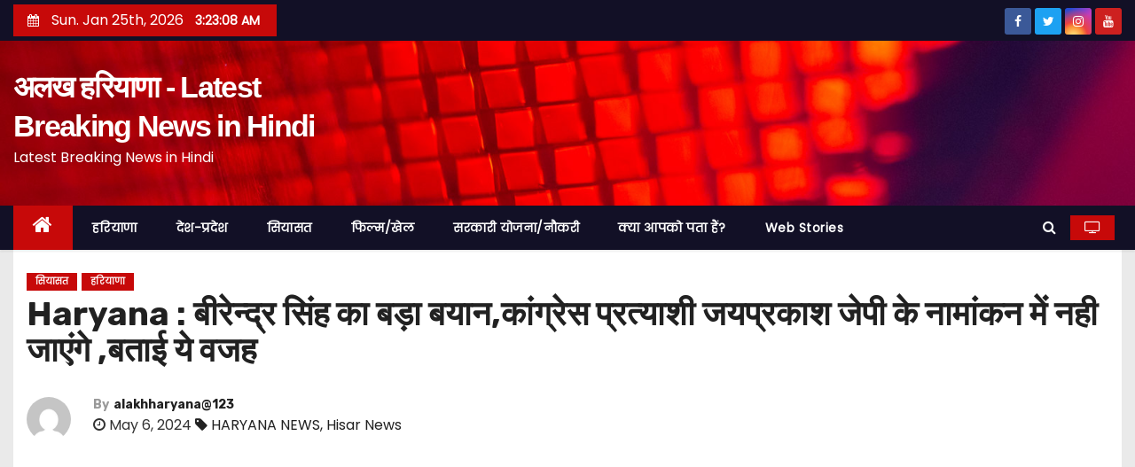

--- FILE ---
content_type: text/html; charset=UTF-8
request_url: https://alakhharyana.com/haryana-birendra-singhs-big-statement-congress-candidate-jaiprakash-will-not-go-for-jps-nomination-gave-this-reason/
body_size: 26529
content:
<!-- =========================
     Page Breadcrumb   
============================== -->
<!DOCTYPE html>
<html dir="ltr" lang="en-GB" prefix="og: https://ogp.me/ns#" prefix="og: https://ogp.me/ns#">
<head>
<meta charset="UTF-8">
<meta name="viewport" content="width=device-width, initial-scale=1">
<link rel="profile" href="http://gmpg.org/xfn/11">

		<!-- All in One SEO 4.8.4.1 - aioseo.com -->
	<meta name="description" content="Haryana :हरियाणा में लोकसभा चुनावों को लेकर कांग्रेस में गुटबाजी बढ़ती नज़र आ रही है। हिसार लोकसभा सीट से जयप्रकाश जेपी को टिकट दिए जाने के बाद बीरेंद्र सिंह ना" />
	<meta name="robots" content="max-image-preview:large" />
	<meta name="author" content="alakhharyana@123"/>
	<link rel="canonical" href="https://alakhharyana.com/haryana-birendra-singhs-big-statement-congress-candidate-jaiprakash-will-not-go-for-jps-nomination-gave-this-reason/" />
	<meta name="generator" content="All in One SEO (AIOSEO) 4.8.4.1" />
		<meta property="og:locale" content="en_GB" />
		<meta property="og:site_name" content="अलख हरियाणा - Latest Breaking News in Hindi" />
		<meta property="og:type" content="article" />
		<meta property="og:title" content="Haryana : बीरेन्द्र सिंह का बड़ा बयान,कांग्रेस प्रत्याशी" />
		<meta property="og:description" content="Haryana :हरियाणा में लोकसभा चुनावों को लेकर कांग्रेस में गुटबाजी बढ़ती नज़र आ रही है। हिसार लोकसभा सीट से जयप्रकाश जेपी को टिकट दिए जाने के बाद बीरेंद्र सिंह ना" />
		<meta property="og:url" content="https://alakhharyana.com/haryana-birendra-singhs-big-statement-congress-candidate-jaiprakash-will-not-go-for-jps-nomination-gave-this-reason/" />
		<meta property="og:image" content="https://alakhharyana.com/wp-content/uploads/2023/03/birender-singh-1200.jpg" />
		<meta property="og:image:secure_url" content="https://alakhharyana.com/wp-content/uploads/2023/03/birender-singh-1200.jpg" />
		<meta property="og:image:width" content="1200" />
		<meta property="og:image:height" content="667" />
		<meta property="article:tag" content="haryana news" />
		<meta property="article:tag" content="hisar news" />
		<meta property="article:published_time" content="2024-05-06T10:53:24+00:00" />
		<meta property="article:modified_time" content="2024-05-06T10:53:24+00:00" />
		<meta property="article:publisher" content="https://www.facebook.com/alakhharyana" />
		<meta name="twitter:card" content="summary_large_image" />
		<meta name="twitter:title" content="Haryana : बीरेन्द्र सिंह का बड़ा बयान,कांग्रेस प्रत्याशी" />
		<meta name="twitter:description" content="Haryana :हरियाणा में लोकसभा चुनावों को लेकर कांग्रेस में गुटबाजी बढ़ती नज़र आ रही है। हिसार लोकसभा सीट से जयप्रकाश जेपी को टिकट दिए जाने के बाद बीरेंद्र सिंह ना" />
		<meta name="twitter:image" content="https://alakhharyana.com/wp-content/uploads/2023/03/birender-singh-1200.jpg" />
		<meta name="twitter:label1" content="Written by" />
		<meta name="twitter:data1" content="alakhharyana@123" />
		<script type="application/ld+json" class="aioseo-schema">
			{"@context":"https:\/\/schema.org","@graph":[{"@type":"Article","@id":"https:\/\/alakhharyana.com\/haryana-birendra-singhs-big-statement-congress-candidate-jaiprakash-will-not-go-for-jps-nomination-gave-this-reason\/#article","name":"Haryana : \u092c\u0940\u0930\u0947\u0928\u094d\u0926\u094d\u0930 \u0938\u093f\u0902\u0939 \u0915\u093e \u092c\u0921\u093c\u093e \u092c\u092f\u093e\u0928,\u0915\u093e\u0902\u0917\u094d\u0930\u0947\u0938 \u092a\u094d\u0930\u0924\u094d\u092f\u093e\u0936\u0940","headline":"Haryana : \u092c\u0940\u0930\u0947\u0928\u094d\u0926\u094d\u0930 \u0938\u093f\u0902\u0939 \u0915\u093e \u092c\u095c\u093e \u092c\u092f\u093e\u0928,\u0915\u093e\u0902\u0917\u094d\u0930\u0947\u0938 \u092a\u094d\u0930\u0924\u094d\u092f\u093e\u0936\u0940 \u091c\u092f\u092a\u094d\u0930\u0915\u093e\u0936 \u091c\u0947\u092a\u0940 \u0915\u0947 \u0928\u093e\u092e\u093e\u0902\u0915\u0928 \u092e\u0947\u0902 \u0928\u0939\u0940 \u091c\u093e\u090f\u0902\u0917\u0947 ,\u092c\u0924\u093e\u0908 \u092f\u0947 \u0935\u091c\u0939","author":{"@id":"https:\/\/alakhharyana.com\/author\/alakhharyana123\/#author"},"publisher":{"@id":"https:\/\/alakhharyana.com\/#person"},"image":{"@type":"ImageObject","url":"https:\/\/alakhharyana.com\/wp-content\/uploads\/2023\/03\/birender-singh-1200.jpg","width":1200,"height":667},"datePublished":"2024-05-06T16:23:24+05:30","dateModified":"2024-05-06T16:23:24+05:30","inLanguage":"en-GB","mainEntityOfPage":{"@id":"https:\/\/alakhharyana.com\/haryana-birendra-singhs-big-statement-congress-candidate-jaiprakash-will-not-go-for-jps-nomination-gave-this-reason\/#webpage"},"isPartOf":{"@id":"https:\/\/alakhharyana.com\/haryana-birendra-singhs-big-statement-congress-candidate-jaiprakash-will-not-go-for-jps-nomination-gave-this-reason\/#webpage"},"articleSection":"\u0938\u093f\u092f\u093e\u0938\u0924, \u0939\u0930\u093f\u092f\u093e\u0923\u093e, HARYANA NEWS, Hisar News"},{"@type":"BreadcrumbList","@id":"https:\/\/alakhharyana.com\/haryana-birendra-singhs-big-statement-congress-candidate-jaiprakash-will-not-go-for-jps-nomination-gave-this-reason\/#breadcrumblist","itemListElement":[{"@type":"ListItem","@id":"https:\/\/alakhharyana.com#listItem","position":1,"name":"Home","item":"https:\/\/alakhharyana.com","nextItem":{"@type":"ListItem","@id":"https:\/\/alakhharyana.com\/category\/%e0%a4%b9%e0%a4%b0%e0%a4%bf%e0%a4%af%e0%a4%be%e0%a4%a3%e0%a4%be\/#listItem","name":"\u0939\u0930\u093f\u092f\u093e\u0923\u093e"}},{"@type":"ListItem","@id":"https:\/\/alakhharyana.com\/category\/%e0%a4%b9%e0%a4%b0%e0%a4%bf%e0%a4%af%e0%a4%be%e0%a4%a3%e0%a4%be\/#listItem","position":2,"name":"\u0939\u0930\u093f\u092f\u093e\u0923\u093e","item":"https:\/\/alakhharyana.com\/category\/%e0%a4%b9%e0%a4%b0%e0%a4%bf%e0%a4%af%e0%a4%be%e0%a4%a3%e0%a4%be\/","nextItem":{"@type":"ListItem","@id":"https:\/\/alakhharyana.com\/haryana-birendra-singhs-big-statement-congress-candidate-jaiprakash-will-not-go-for-jps-nomination-gave-this-reason\/#listItem","name":"Haryana : \u092c\u0940\u0930\u0947\u0928\u094d\u0926\u094d\u0930 \u0938\u093f\u0902\u0939 \u0915\u093e \u092c\u095c\u093e \u092c\u092f\u093e\u0928,\u0915\u093e\u0902\u0917\u094d\u0930\u0947\u0938 \u092a\u094d\u0930\u0924\u094d\u092f\u093e\u0936\u0940 \u091c\u092f\u092a\u094d\u0930\u0915\u093e\u0936 \u091c\u0947\u092a\u0940 \u0915\u0947 \u0928\u093e\u092e\u093e\u0902\u0915\u0928 \u092e\u0947\u0902 \u0928\u0939\u0940 \u091c\u093e\u090f\u0902\u0917\u0947 ,\u092c\u0924\u093e\u0908 \u092f\u0947 \u0935\u091c\u0939"},"previousItem":{"@type":"ListItem","@id":"https:\/\/alakhharyana.com#listItem","name":"Home"}},{"@type":"ListItem","@id":"https:\/\/alakhharyana.com\/haryana-birendra-singhs-big-statement-congress-candidate-jaiprakash-will-not-go-for-jps-nomination-gave-this-reason\/#listItem","position":3,"name":"Haryana : \u092c\u0940\u0930\u0947\u0928\u094d\u0926\u094d\u0930 \u0938\u093f\u0902\u0939 \u0915\u093e \u092c\u095c\u093e \u092c\u092f\u093e\u0928,\u0915\u093e\u0902\u0917\u094d\u0930\u0947\u0938 \u092a\u094d\u0930\u0924\u094d\u092f\u093e\u0936\u0940 \u091c\u092f\u092a\u094d\u0930\u0915\u093e\u0936 \u091c\u0947\u092a\u0940 \u0915\u0947 \u0928\u093e\u092e\u093e\u0902\u0915\u0928 \u092e\u0947\u0902 \u0928\u0939\u0940 \u091c\u093e\u090f\u0902\u0917\u0947 ,\u092c\u0924\u093e\u0908 \u092f\u0947 \u0935\u091c\u0939","previousItem":{"@type":"ListItem","@id":"https:\/\/alakhharyana.com\/category\/%e0%a4%b9%e0%a4%b0%e0%a4%bf%e0%a4%af%e0%a4%be%e0%a4%a3%e0%a4%be\/#listItem","name":"\u0939\u0930\u093f\u092f\u093e\u0923\u093e"}}]},{"@type":"Person","@id":"https:\/\/alakhharyana.com\/#person","name":"alakhharyana@123","image":{"@type":"ImageObject","@id":"https:\/\/alakhharyana.com\/haryana-birendra-singhs-big-statement-congress-candidate-jaiprakash-will-not-go-for-jps-nomination-gave-this-reason\/#personImage","url":"https:\/\/secure.gravatar.com\/avatar\/488476c636a0a45831674a763f3ae309?s=96&d=mm&r=g","width":96,"height":96,"caption":"alakhharyana@123"}},{"@type":"Person","@id":"https:\/\/alakhharyana.com\/author\/alakhharyana123\/#author","url":"https:\/\/alakhharyana.com\/author\/alakhharyana123\/","name":"alakhharyana@123","image":{"@type":"ImageObject","@id":"https:\/\/alakhharyana.com\/haryana-birendra-singhs-big-statement-congress-candidate-jaiprakash-will-not-go-for-jps-nomination-gave-this-reason\/#authorImage","url":"https:\/\/secure.gravatar.com\/avatar\/488476c636a0a45831674a763f3ae309?s=96&d=mm&r=g","width":96,"height":96,"caption":"alakhharyana@123"}},{"@type":"WebPage","@id":"https:\/\/alakhharyana.com\/haryana-birendra-singhs-big-statement-congress-candidate-jaiprakash-will-not-go-for-jps-nomination-gave-this-reason\/#webpage","url":"https:\/\/alakhharyana.com\/haryana-birendra-singhs-big-statement-congress-candidate-jaiprakash-will-not-go-for-jps-nomination-gave-this-reason\/","name":"Haryana : \u092c\u0940\u0930\u0947\u0928\u094d\u0926\u094d\u0930 \u0938\u093f\u0902\u0939 \u0915\u093e \u092c\u0921\u093c\u093e \u092c\u092f\u093e\u0928,\u0915\u093e\u0902\u0917\u094d\u0930\u0947\u0938 \u092a\u094d\u0930\u0924\u094d\u092f\u093e\u0936\u0940","description":"Haryana :\u0939\u0930\u093f\u092f\u093e\u0923\u093e \u092e\u0947\u0902 \u0932\u094b\u0915\u0938\u092d\u093e \u091a\u0941\u0928\u093e\u0935\u094b\u0902 \u0915\u094b \u0932\u0947\u0915\u0930 \u0915\u093e\u0902\u0917\u094d\u0930\u0947\u0938 \u092e\u0947\u0902 \u0917\u0941\u091f\u092c\u093e\u091c\u0940 \u092c\u0922\u093c\u0924\u0940 \u0928\u091c\u093c\u0930 \u0906 \u0930\u0939\u0940 \u0939\u0948\u0964 \u0939\u093f\u0938\u093e\u0930 \u0932\u094b\u0915\u0938\u092d\u093e \u0938\u0940\u091f \u0938\u0947 \u091c\u092f\u092a\u094d\u0930\u0915\u093e\u0936 \u091c\u0947\u092a\u0940 \u0915\u094b \u091f\u093f\u0915\u091f \u0926\u093f\u090f \u091c\u093e\u0928\u0947 \u0915\u0947 \u092c\u093e\u0926 \u092c\u0940\u0930\u0947\u0902\u0926\u094d\u0930 \u0938\u093f\u0902\u0939 \u0928\u093e","inLanguage":"en-GB","isPartOf":{"@id":"https:\/\/alakhharyana.com\/#website"},"breadcrumb":{"@id":"https:\/\/alakhharyana.com\/haryana-birendra-singhs-big-statement-congress-candidate-jaiprakash-will-not-go-for-jps-nomination-gave-this-reason\/#breadcrumblist"},"author":{"@id":"https:\/\/alakhharyana.com\/author\/alakhharyana123\/#author"},"creator":{"@id":"https:\/\/alakhharyana.com\/author\/alakhharyana123\/#author"},"image":{"@type":"ImageObject","url":"https:\/\/alakhharyana.com\/wp-content\/uploads\/2023\/03\/birender-singh-1200.jpg","@id":"https:\/\/alakhharyana.com\/haryana-birendra-singhs-big-statement-congress-candidate-jaiprakash-will-not-go-for-jps-nomination-gave-this-reason\/#mainImage","width":1200,"height":667},"primaryImageOfPage":{"@id":"https:\/\/alakhharyana.com\/haryana-birendra-singhs-big-statement-congress-candidate-jaiprakash-will-not-go-for-jps-nomination-gave-this-reason\/#mainImage"},"datePublished":"2024-05-06T16:23:24+05:30","dateModified":"2024-05-06T16:23:24+05:30"},{"@type":"WebSite","@id":"https:\/\/alakhharyana.com\/#website","url":"https:\/\/alakhharyana.com\/","name":"\u0905\u0932\u0916 \u0939\u0930\u093f\u092f\u093e\u0923\u093e - Latest Breaking News in Hindi","description":"Latest Breaking News in Hindi","inLanguage":"en-GB","publisher":{"@id":"https:\/\/alakhharyana.com\/#person"}}]}
		</script>
		<!-- All in One SEO -->


<!-- Search Engine Optimization by Rank Math - https://rankmath.com/ -->
<title>Haryana : बीरेन्द्र सिंह का बड़ा बयान,कांग्रेस प्रत्याशी</title>
<meta name="robots" content="index, follow, max-snippet:-1, max-video-preview:-1, max-image-preview:large"/>
<link rel="canonical" href="https://alakhharyana.com/haryana-birendra-singhs-big-statement-congress-candidate-jaiprakash-will-not-go-for-jps-nomination-gave-this-reason/" />
<meta property="og:locale" content="en_GB" />
<meta property="og:type" content="article" />
<meta property="og:title" content="Haryana : बीरेन्द्र सिंह का बड़ा बयान,कांग्रेस प्रत्याशी जयप्रकाश जेपी के नामांकन में नही जाएंगे ,बताई ये वजह - अलख हरियाणा - Latest Breaking News in Hindi" />
<meta property="og:description" content="Haryana :हरियाणा में लोकसभा चुनावों को लेकर कांग्रेस में गुटबाजी बढ़ती नज़र आ रही है। हिसार लोकसभा सीट से जयप्रकाश जेपी को टिकट दिए जाने के बाद बीरेंद्र सिंह नाराज लग रहे हैं। अब इसको लेकर बीरेंद्र सिंह का बड़ा एलान सामने आया है। बीरेंद्र सिंह ने कहा कि वो कांग्रेस प्रत्याशी जयप्रकाश जेपी के [&hellip;]" />
<meta property="og:url" content="https://alakhharyana.com/haryana-birendra-singhs-big-statement-congress-candidate-jaiprakash-will-not-go-for-jps-nomination-gave-this-reason/" />
<meta property="og:site_name" content="अलख हरियाणा - Latest Breaking News in Hindi" />
<meta property="article:tag" content="HARYANA NEWS" />
<meta property="article:tag" content="Hisar News" />
<meta property="article:section" content="सियासत" />
<meta property="og:image" content="https://alakhharyana.com/wp-content/uploads/2023/03/birender-singh-1200.jpg" />
<meta property="og:image:secure_url" content="https://alakhharyana.com/wp-content/uploads/2023/03/birender-singh-1200.jpg" />
<meta property="og:image:width" content="1200" />
<meta property="og:image:height" content="667" />
<meta property="og:image:alt" content="Haryana" />
<meta property="og:image:type" content="image/jpeg" />
<meta property="article:published_time" content="2024-05-06T16:23:24+05:30" />
<meta name="twitter:card" content="summary_large_image" />
<meta name="twitter:title" content="Haryana : बीरेन्द्र सिंह का बड़ा बयान,कांग्रेस प्रत्याशी जयप्रकाश जेपी के नामांकन में नही जाएंगे ,बताई ये वजह - अलख हरियाणा - Latest Breaking News in Hindi" />
<meta name="twitter:description" content="Haryana :हरियाणा में लोकसभा चुनावों को लेकर कांग्रेस में गुटबाजी बढ़ती नज़र आ रही है। हिसार लोकसभा सीट से जयप्रकाश जेपी को टिकट दिए जाने के बाद बीरेंद्र सिंह नाराज लग रहे हैं। अब इसको लेकर बीरेंद्र सिंह का बड़ा एलान सामने आया है। बीरेंद्र सिंह ने कहा कि वो कांग्रेस प्रत्याशी जयप्रकाश जेपी के [&hellip;]" />
<meta name="twitter:image" content="https://alakhharyana.com/wp-content/uploads/2023/03/birender-singh-1200.jpg" />
<!-- /Rank Math WordPress SEO plugin -->

<link rel='dns-prefetch' href='//www.googletagmanager.com' />
<link rel='dns-prefetch' href='//fonts.googleapis.com' />
<link rel="alternate" type="application/rss+xml" title="अलख हरियाणा - Latest Breaking News in Hindi &raquo; Feed" href="https://alakhharyana.com/feed/" />
<link rel="alternate" type="application/rss+xml" title="अलख हरियाणा - Latest Breaking News in Hindi &raquo; Comments Feed" href="https://alakhharyana.com/comments/feed/" />
<link rel="alternate" type="application/rss+xml" title="अलख हरियाणा - Latest Breaking News in Hindi &raquo; Haryana : बीरेन्द्र सिंह का बड़ा बयान,कांग्रेस प्रत्याशी जयप्रकाश जेपी के नामांकन में नही जाएंगे ,बताई ये वजह Comments Feed" href="https://alakhharyana.com/haryana-birendra-singhs-big-statement-congress-candidate-jaiprakash-will-not-go-for-jps-nomination-gave-this-reason/feed/" />
<link rel="alternate" type="application/rss+xml" title="अलख हरियाणा - Latest Breaking News in Hindi &raquo; Stories Feed" href="https://alakhharyana.com/web-stories/feed/"><script type="text/javascript">
/* <![CDATA[ */
window._wpemojiSettings = {"baseUrl":"https:\/\/s.w.org\/images\/core\/emoji\/14.0.0\/72x72\/","ext":".png","svgUrl":"https:\/\/s.w.org\/images\/core\/emoji\/14.0.0\/svg\/","svgExt":".svg","source":{"concatemoji":"https:\/\/alakhharyana.com\/wp-includes\/js\/wp-emoji-release.min.js?ver=6.4.7"}};
/*! This file is auto-generated */
!function(i,n){var o,s,e;function c(e){try{var t={supportTests:e,timestamp:(new Date).valueOf()};sessionStorage.setItem(o,JSON.stringify(t))}catch(e){}}function p(e,t,n){e.clearRect(0,0,e.canvas.width,e.canvas.height),e.fillText(t,0,0);var t=new Uint32Array(e.getImageData(0,0,e.canvas.width,e.canvas.height).data),r=(e.clearRect(0,0,e.canvas.width,e.canvas.height),e.fillText(n,0,0),new Uint32Array(e.getImageData(0,0,e.canvas.width,e.canvas.height).data));return t.every(function(e,t){return e===r[t]})}function u(e,t,n){switch(t){case"flag":return n(e,"\ud83c\udff3\ufe0f\u200d\u26a7\ufe0f","\ud83c\udff3\ufe0f\u200b\u26a7\ufe0f")?!1:!n(e,"\ud83c\uddfa\ud83c\uddf3","\ud83c\uddfa\u200b\ud83c\uddf3")&&!n(e,"\ud83c\udff4\udb40\udc67\udb40\udc62\udb40\udc65\udb40\udc6e\udb40\udc67\udb40\udc7f","\ud83c\udff4\u200b\udb40\udc67\u200b\udb40\udc62\u200b\udb40\udc65\u200b\udb40\udc6e\u200b\udb40\udc67\u200b\udb40\udc7f");case"emoji":return!n(e,"\ud83e\udef1\ud83c\udffb\u200d\ud83e\udef2\ud83c\udfff","\ud83e\udef1\ud83c\udffb\u200b\ud83e\udef2\ud83c\udfff")}return!1}function f(e,t,n){var r="undefined"!=typeof WorkerGlobalScope&&self instanceof WorkerGlobalScope?new OffscreenCanvas(300,150):i.createElement("canvas"),a=r.getContext("2d",{willReadFrequently:!0}),o=(a.textBaseline="top",a.font="600 32px Arial",{});return e.forEach(function(e){o[e]=t(a,e,n)}),o}function t(e){var t=i.createElement("script");t.src=e,t.defer=!0,i.head.appendChild(t)}"undefined"!=typeof Promise&&(o="wpEmojiSettingsSupports",s=["flag","emoji"],n.supports={everything:!0,everythingExceptFlag:!0},e=new Promise(function(e){i.addEventListener("DOMContentLoaded",e,{once:!0})}),new Promise(function(t){var n=function(){try{var e=JSON.parse(sessionStorage.getItem(o));if("object"==typeof e&&"number"==typeof e.timestamp&&(new Date).valueOf()<e.timestamp+604800&&"object"==typeof e.supportTests)return e.supportTests}catch(e){}return null}();if(!n){if("undefined"!=typeof Worker&&"undefined"!=typeof OffscreenCanvas&&"undefined"!=typeof URL&&URL.createObjectURL&&"undefined"!=typeof Blob)try{var e="postMessage("+f.toString()+"("+[JSON.stringify(s),u.toString(),p.toString()].join(",")+"));",r=new Blob([e],{type:"text/javascript"}),a=new Worker(URL.createObjectURL(r),{name:"wpTestEmojiSupports"});return void(a.onmessage=function(e){c(n=e.data),a.terminate(),t(n)})}catch(e){}c(n=f(s,u,p))}t(n)}).then(function(e){for(var t in e)n.supports[t]=e[t],n.supports.everything=n.supports.everything&&n.supports[t],"flag"!==t&&(n.supports.everythingExceptFlag=n.supports.everythingExceptFlag&&n.supports[t]);n.supports.everythingExceptFlag=n.supports.everythingExceptFlag&&!n.supports.flag,n.DOMReady=!1,n.readyCallback=function(){n.DOMReady=!0}}).then(function(){return e}).then(function(){var e;n.supports.everything||(n.readyCallback(),(e=n.source||{}).concatemoji?t(e.concatemoji):e.wpemoji&&e.twemoji&&(t(e.twemoji),t(e.wpemoji)))}))}((window,document),window._wpemojiSettings);
/* ]]> */
</script>
<style id='wp-emoji-styles-inline-css' type='text/css'>

	img.wp-smiley, img.emoji {
		display: inline !important;
		border: none !important;
		box-shadow: none !important;
		height: 1em !important;
		width: 1em !important;
		margin: 0 0.07em !important;
		vertical-align: -0.1em !important;
		background: none !important;
		padding: 0 !important;
	}
</style>
<link rel='stylesheet' id='wp-block-library-css' href='https://alakhharyana.com/wp-includes/css/dist/block-library/style.min.css?ver=6.4.7' type='text/css' media='all' />
<style id='classic-theme-styles-inline-css' type='text/css'>
/*! This file is auto-generated */
.wp-block-button__link{color:#fff;background-color:#32373c;border-radius:9999px;box-shadow:none;text-decoration:none;padding:calc(.667em + 2px) calc(1.333em + 2px);font-size:1.125em}.wp-block-file__button{background:#32373c;color:#fff;text-decoration:none}
</style>
<style id='global-styles-inline-css' type='text/css'>
body{--wp--preset--color--black: #000000;--wp--preset--color--cyan-bluish-gray: #abb8c3;--wp--preset--color--white: #ffffff;--wp--preset--color--pale-pink: #f78da7;--wp--preset--color--vivid-red: #cf2e2e;--wp--preset--color--luminous-vivid-orange: #ff6900;--wp--preset--color--luminous-vivid-amber: #fcb900;--wp--preset--color--light-green-cyan: #7bdcb5;--wp--preset--color--vivid-green-cyan: #00d084;--wp--preset--color--pale-cyan-blue: #8ed1fc;--wp--preset--color--vivid-cyan-blue: #0693e3;--wp--preset--color--vivid-purple: #9b51e0;--wp--preset--gradient--vivid-cyan-blue-to-vivid-purple: linear-gradient(135deg,rgba(6,147,227,1) 0%,rgb(155,81,224) 100%);--wp--preset--gradient--light-green-cyan-to-vivid-green-cyan: linear-gradient(135deg,rgb(122,220,180) 0%,rgb(0,208,130) 100%);--wp--preset--gradient--luminous-vivid-amber-to-luminous-vivid-orange: linear-gradient(135deg,rgba(252,185,0,1) 0%,rgba(255,105,0,1) 100%);--wp--preset--gradient--luminous-vivid-orange-to-vivid-red: linear-gradient(135deg,rgba(255,105,0,1) 0%,rgb(207,46,46) 100%);--wp--preset--gradient--very-light-gray-to-cyan-bluish-gray: linear-gradient(135deg,rgb(238,238,238) 0%,rgb(169,184,195) 100%);--wp--preset--gradient--cool-to-warm-spectrum: linear-gradient(135deg,rgb(74,234,220) 0%,rgb(151,120,209) 20%,rgb(207,42,186) 40%,rgb(238,44,130) 60%,rgb(251,105,98) 80%,rgb(254,248,76) 100%);--wp--preset--gradient--blush-light-purple: linear-gradient(135deg,rgb(255,206,236) 0%,rgb(152,150,240) 100%);--wp--preset--gradient--blush-bordeaux: linear-gradient(135deg,rgb(254,205,165) 0%,rgb(254,45,45) 50%,rgb(107,0,62) 100%);--wp--preset--gradient--luminous-dusk: linear-gradient(135deg,rgb(255,203,112) 0%,rgb(199,81,192) 50%,rgb(65,88,208) 100%);--wp--preset--gradient--pale-ocean: linear-gradient(135deg,rgb(255,245,203) 0%,rgb(182,227,212) 50%,rgb(51,167,181) 100%);--wp--preset--gradient--electric-grass: linear-gradient(135deg,rgb(202,248,128) 0%,rgb(113,206,126) 100%);--wp--preset--gradient--midnight: linear-gradient(135deg,rgb(2,3,129) 0%,rgb(40,116,252) 100%);--wp--preset--font-size--small: 13px;--wp--preset--font-size--medium: 20px;--wp--preset--font-size--large: 36px;--wp--preset--font-size--x-large: 42px;--wp--preset--spacing--20: 0.44rem;--wp--preset--spacing--30: 0.67rem;--wp--preset--spacing--40: 1rem;--wp--preset--spacing--50: 1.5rem;--wp--preset--spacing--60: 2.25rem;--wp--preset--spacing--70: 3.38rem;--wp--preset--spacing--80: 5.06rem;--wp--preset--shadow--natural: 6px 6px 9px rgba(0, 0, 0, 0.2);--wp--preset--shadow--deep: 12px 12px 50px rgba(0, 0, 0, 0.4);--wp--preset--shadow--sharp: 6px 6px 0px rgba(0, 0, 0, 0.2);--wp--preset--shadow--outlined: 6px 6px 0px -3px rgba(255, 255, 255, 1), 6px 6px rgba(0, 0, 0, 1);--wp--preset--shadow--crisp: 6px 6px 0px rgba(0, 0, 0, 1);}:where(.is-layout-flex){gap: 0.5em;}:where(.is-layout-grid){gap: 0.5em;}body .is-layout-flow > .alignleft{float: left;margin-inline-start: 0;margin-inline-end: 2em;}body .is-layout-flow > .alignright{float: right;margin-inline-start: 2em;margin-inline-end: 0;}body .is-layout-flow > .aligncenter{margin-left: auto !important;margin-right: auto !important;}body .is-layout-constrained > .alignleft{float: left;margin-inline-start: 0;margin-inline-end: 2em;}body .is-layout-constrained > .alignright{float: right;margin-inline-start: 2em;margin-inline-end: 0;}body .is-layout-constrained > .aligncenter{margin-left: auto !important;margin-right: auto !important;}body .is-layout-constrained > :where(:not(.alignleft):not(.alignright):not(.alignfull)){max-width: var(--wp--style--global--content-size);margin-left: auto !important;margin-right: auto !important;}body .is-layout-constrained > .alignwide{max-width: var(--wp--style--global--wide-size);}body .is-layout-flex{display: flex;}body .is-layout-flex{flex-wrap: wrap;align-items: center;}body .is-layout-flex > *{margin: 0;}body .is-layout-grid{display: grid;}body .is-layout-grid > *{margin: 0;}:where(.wp-block-columns.is-layout-flex){gap: 2em;}:where(.wp-block-columns.is-layout-grid){gap: 2em;}:where(.wp-block-post-template.is-layout-flex){gap: 1.25em;}:where(.wp-block-post-template.is-layout-grid){gap: 1.25em;}.has-black-color{color: var(--wp--preset--color--black) !important;}.has-cyan-bluish-gray-color{color: var(--wp--preset--color--cyan-bluish-gray) !important;}.has-white-color{color: var(--wp--preset--color--white) !important;}.has-pale-pink-color{color: var(--wp--preset--color--pale-pink) !important;}.has-vivid-red-color{color: var(--wp--preset--color--vivid-red) !important;}.has-luminous-vivid-orange-color{color: var(--wp--preset--color--luminous-vivid-orange) !important;}.has-luminous-vivid-amber-color{color: var(--wp--preset--color--luminous-vivid-amber) !important;}.has-light-green-cyan-color{color: var(--wp--preset--color--light-green-cyan) !important;}.has-vivid-green-cyan-color{color: var(--wp--preset--color--vivid-green-cyan) !important;}.has-pale-cyan-blue-color{color: var(--wp--preset--color--pale-cyan-blue) !important;}.has-vivid-cyan-blue-color{color: var(--wp--preset--color--vivid-cyan-blue) !important;}.has-vivid-purple-color{color: var(--wp--preset--color--vivid-purple) !important;}.has-black-background-color{background-color: var(--wp--preset--color--black) !important;}.has-cyan-bluish-gray-background-color{background-color: var(--wp--preset--color--cyan-bluish-gray) !important;}.has-white-background-color{background-color: var(--wp--preset--color--white) !important;}.has-pale-pink-background-color{background-color: var(--wp--preset--color--pale-pink) !important;}.has-vivid-red-background-color{background-color: var(--wp--preset--color--vivid-red) !important;}.has-luminous-vivid-orange-background-color{background-color: var(--wp--preset--color--luminous-vivid-orange) !important;}.has-luminous-vivid-amber-background-color{background-color: var(--wp--preset--color--luminous-vivid-amber) !important;}.has-light-green-cyan-background-color{background-color: var(--wp--preset--color--light-green-cyan) !important;}.has-vivid-green-cyan-background-color{background-color: var(--wp--preset--color--vivid-green-cyan) !important;}.has-pale-cyan-blue-background-color{background-color: var(--wp--preset--color--pale-cyan-blue) !important;}.has-vivid-cyan-blue-background-color{background-color: var(--wp--preset--color--vivid-cyan-blue) !important;}.has-vivid-purple-background-color{background-color: var(--wp--preset--color--vivid-purple) !important;}.has-black-border-color{border-color: var(--wp--preset--color--black) !important;}.has-cyan-bluish-gray-border-color{border-color: var(--wp--preset--color--cyan-bluish-gray) !important;}.has-white-border-color{border-color: var(--wp--preset--color--white) !important;}.has-pale-pink-border-color{border-color: var(--wp--preset--color--pale-pink) !important;}.has-vivid-red-border-color{border-color: var(--wp--preset--color--vivid-red) !important;}.has-luminous-vivid-orange-border-color{border-color: var(--wp--preset--color--luminous-vivid-orange) !important;}.has-luminous-vivid-amber-border-color{border-color: var(--wp--preset--color--luminous-vivid-amber) !important;}.has-light-green-cyan-border-color{border-color: var(--wp--preset--color--light-green-cyan) !important;}.has-vivid-green-cyan-border-color{border-color: var(--wp--preset--color--vivid-green-cyan) !important;}.has-pale-cyan-blue-border-color{border-color: var(--wp--preset--color--pale-cyan-blue) !important;}.has-vivid-cyan-blue-border-color{border-color: var(--wp--preset--color--vivid-cyan-blue) !important;}.has-vivid-purple-border-color{border-color: var(--wp--preset--color--vivid-purple) !important;}.has-vivid-cyan-blue-to-vivid-purple-gradient-background{background: var(--wp--preset--gradient--vivid-cyan-blue-to-vivid-purple) !important;}.has-light-green-cyan-to-vivid-green-cyan-gradient-background{background: var(--wp--preset--gradient--light-green-cyan-to-vivid-green-cyan) !important;}.has-luminous-vivid-amber-to-luminous-vivid-orange-gradient-background{background: var(--wp--preset--gradient--luminous-vivid-amber-to-luminous-vivid-orange) !important;}.has-luminous-vivid-orange-to-vivid-red-gradient-background{background: var(--wp--preset--gradient--luminous-vivid-orange-to-vivid-red) !important;}.has-very-light-gray-to-cyan-bluish-gray-gradient-background{background: var(--wp--preset--gradient--very-light-gray-to-cyan-bluish-gray) !important;}.has-cool-to-warm-spectrum-gradient-background{background: var(--wp--preset--gradient--cool-to-warm-spectrum) !important;}.has-blush-light-purple-gradient-background{background: var(--wp--preset--gradient--blush-light-purple) !important;}.has-blush-bordeaux-gradient-background{background: var(--wp--preset--gradient--blush-bordeaux) !important;}.has-luminous-dusk-gradient-background{background: var(--wp--preset--gradient--luminous-dusk) !important;}.has-pale-ocean-gradient-background{background: var(--wp--preset--gradient--pale-ocean) !important;}.has-electric-grass-gradient-background{background: var(--wp--preset--gradient--electric-grass) !important;}.has-midnight-gradient-background{background: var(--wp--preset--gradient--midnight) !important;}.has-small-font-size{font-size: var(--wp--preset--font-size--small) !important;}.has-medium-font-size{font-size: var(--wp--preset--font-size--medium) !important;}.has-large-font-size{font-size: var(--wp--preset--font-size--large) !important;}.has-x-large-font-size{font-size: var(--wp--preset--font-size--x-large) !important;}
.wp-block-navigation a:where(:not(.wp-element-button)){color: inherit;}
:where(.wp-block-post-template.is-layout-flex){gap: 1.25em;}:where(.wp-block-post-template.is-layout-grid){gap: 1.25em;}
:where(.wp-block-columns.is-layout-flex){gap: 2em;}:where(.wp-block-columns.is-layout-grid){gap: 2em;}
.wp-block-pullquote{font-size: 1.5em;line-height: 1.6;}
</style>
<link rel='stylesheet' id='contact-form-7-css' href='https://alakhharyana.com/wp-content/plugins/contact-form-7/includes/css/styles.css?ver=5.9.4' type='text/css' media='all' />
<link rel='stylesheet' id='gn-frontend-gnfollow-style-css' href='https://alakhharyana.com/wp-content/plugins/gn-publisher/assets/css/gn-frontend-gnfollow.min.css?ver=1.5.22' type='text/css' media='all' />
<link rel='stylesheet' id='ez-toc-css' href='https://alakhharyana.com/wp-content/plugins/easy-table-of-contents/assets/css/screen.min.css?ver=2.0.75' type='text/css' media='all' />
<style id='ez-toc-inline-css' type='text/css'>
div#ez-toc-container .ez-toc-title {font-size: 120%;}div#ez-toc-container .ez-toc-title {font-weight: 500;}div#ez-toc-container ul li , div#ez-toc-container ul li a {font-size: 95%;}div#ez-toc-container ul li , div#ez-toc-container ul li a {font-weight: 500;}div#ez-toc-container nav ul ul li {font-size: 90%;}
.ez-toc-container-direction {direction: ltr;}.ez-toc-counter ul{counter-reset: item ;}.ez-toc-counter nav ul li a::before {content: counters(item, '.', decimal) '. ';display: inline-block;counter-increment: item;flex-grow: 0;flex-shrink: 0;margin-right: .2em; float: left; }.ez-toc-widget-direction {direction: ltr;}.ez-toc-widget-container ul{counter-reset: item ;}.ez-toc-widget-container nav ul li a::before {content: counters(item, '.', decimal) '. ';display: inline-block;counter-increment: item;flex-grow: 0;flex-shrink: 0;margin-right: .2em; float: left; }
</style>
<link rel='stylesheet' id='newses-fonts-css' href='//fonts.googleapis.com/css?family=Rubik%3A400%2C500%2C700%7CPoppins%3A400%26display%3Dswap&#038;subset=latin%2Clatin-ext' type='text/css' media='all' />
<link rel='stylesheet' id='bootstrap-css' href='https://alakhharyana.com/wp-content/themes/newses/css/bootstrap.css?ver=6.4.7' type='text/css' media='all' />
<link rel='stylesheet' id='newses-style-css' href='https://alakhharyana.com/wp-content/themes/newses/style.css?ver=6.4.7' type='text/css' media='all' />
<link rel='stylesheet' id='newses-default-css' href='https://alakhharyana.com/wp-content/themes/newses/css/colors/default.css?ver=6.4.7' type='text/css' media='all' />
<link rel='stylesheet' id='font-awesome-css' href='https://alakhharyana.com/wp-content/plugins/elementor/assets/lib/font-awesome/css/font-awesome.min.css?ver=4.7.0' type='text/css' media='all' />
<link rel='stylesheet' id='smartmenus-css' href='https://alakhharyana.com/wp-content/themes/newses/css/jquery.smartmenus.bootstrap.css?ver=6.4.7' type='text/css' media='all' />
<link rel='stylesheet' id='newses-swiper.min-css' href='https://alakhharyana.com/wp-content/themes/newses/css/swiper.min.css?ver=6.4.7' type='text/css' media='all' />
<script type="text/javascript" src="https://alakhharyana.com/wp-includes/js/jquery/jquery.min.js?ver=3.7.1" id="jquery-core-js"></script>
<script type="text/javascript" src="https://alakhharyana.com/wp-includes/js/jquery/jquery-migrate.min.js?ver=3.4.1" id="jquery-migrate-js"></script>
<script type="text/javascript" src="https://alakhharyana.com/wp-content/themes/newses/js/navigation.js?ver=6.4.7" id="newses-navigation-js"></script>
<script type="text/javascript" src="https://alakhharyana.com/wp-content/themes/newses/js/bootstrap.js?ver=6.4.7" id="bootstrap-js"></script>
<script type="text/javascript" src="https://alakhharyana.com/wp-content/themes/newses/js/jquery.marquee.js?ver=6.4.7" id="newses-marquee-js-js"></script>
<script type="text/javascript" src="https://alakhharyana.com/wp-content/themes/newses/js/swiper.min.js?ver=6.4.7" id="newses-swiper.min.js-js"></script>
<script type="text/javascript" src="https://alakhharyana.com/wp-content/themes/newses/js/jquery.smartmenus.js?ver=6.4.7" id="smartmenus-js-js"></script>
<script type="text/javascript" src="https://alakhharyana.com/wp-content/themes/newses/js/bootstrap-smartmenus.js?ver=6.4.7" id="bootstrap-smartmenus-js-js"></script>

<!-- Google tag (gtag.js) snippet added by Site Kit -->
<!-- Google Analytics snippet added by Site Kit -->
<script type="text/javascript" src="https://www.googletagmanager.com/gtag/js?id=GT-TX5XS2Z" id="google_gtagjs-js" async></script>
<script type="text/javascript" id="google_gtagjs-js-after">
/* <![CDATA[ */
window.dataLayer = window.dataLayer || [];function gtag(){dataLayer.push(arguments);}
gtag("set","linker",{"domains":["alakhharyana.com"]});
gtag("js", new Date());
gtag("set", "developer_id.dZTNiMT", true);
gtag("config", "GT-TX5XS2Z");
/* ]]> */
</script>
<link rel="https://api.w.org/" href="https://alakhharyana.com/wp-json/" /><link rel="alternate" type="application/json" href="https://alakhharyana.com/wp-json/wp/v2/posts/12840" /><link rel="EditURI" type="application/rsd+xml" title="RSD" href="https://alakhharyana.com/xmlrpc.php?rsd" />
<meta name="generator" content="WordPress 6.4.7" />
<link rel='shortlink' href='https://alakhharyana.com/?p=12840' />
<link rel="alternate" type="application/json+oembed" href="https://alakhharyana.com/wp-json/oembed/1.0/embed?url=https%3A%2F%2Falakhharyana.com%2Fharyana-birendra-singhs-big-statement-congress-candidate-jaiprakash-will-not-go-for-jps-nomination-gave-this-reason%2F" />
<link rel="alternate" type="text/xml+oembed" href="https://alakhharyana.com/wp-json/oembed/1.0/embed?url=https%3A%2F%2Falakhharyana.com%2Fharyana-birendra-singhs-big-statement-congress-candidate-jaiprakash-will-not-go-for-jps-nomination-gave-this-reason%2F&#038;format=xml" />
<meta name="generator" content="Site Kit by Google 1.170.0" />		<script type="text/javascript">
			var _statcounter = _statcounter || [];
			_statcounter.push({"tags": {"author": "alakhharyana@123"}});
		</script>
		<link rel="pingback" href="https://alakhharyana.com/xmlrpc.php">
<!-- Google AdSense meta tags added by Site Kit -->
<meta name="google-adsense-platform-account" content="ca-host-pub-2644536267352236">
<meta name="google-adsense-platform-domain" content="sitekit.withgoogle.com">
<!-- End Google AdSense meta tags added by Site Kit -->
<meta name="generator" content="Elementor 3.27.7; features: additional_custom_breakpoints; settings: css_print_method-external, google_font-enabled, font_display-swap">
			<style>
				.e-con.e-parent:nth-of-type(n+4):not(.e-lazyloaded):not(.e-no-lazyload),
				.e-con.e-parent:nth-of-type(n+4):not(.e-lazyloaded):not(.e-no-lazyload) * {
					background-image: none !important;
				}
				@media screen and (max-height: 1024px) {
					.e-con.e-parent:nth-of-type(n+3):not(.e-lazyloaded):not(.e-no-lazyload),
					.e-con.e-parent:nth-of-type(n+3):not(.e-lazyloaded):not(.e-no-lazyload) * {
						background-image: none !important;
					}
				}
				@media screen and (max-height: 640px) {
					.e-con.e-parent:nth-of-type(n+2):not(.e-lazyloaded):not(.e-no-lazyload),
					.e-con.e-parent:nth-of-type(n+2):not(.e-lazyloaded):not(.e-no-lazyload) * {
						background-image: none !important;
					}
				}
			</style>
			        <style type="text/css">
            

            body .site-title a,
            .site-header .site-branding .site-title a:visited,
            .site-header .site-branding .site-title a:hover,
            .site-description {
                color: #ffffff;
            }
            
            .site-branding-text .site-title a {
                font-size: px;
            }

            @media only screen and (max-width: 640px) {
                .site-branding-text .site-title a {
                    font-size: 40px;

                }
            }

            @media only screen and (max-width: 375px) {
                .site-branding-text .site-title a {
                    font-size: 32px;

                }
            }

            
            


        </style>
        <link rel="icon" href="https://alakhharyana.com/wp-content/uploads/2021/05/cropped-9ce13060-0396-406a-b6a4-ce49c1d1759a-removebg-preview.png" sizes="32x32" />
<link rel="icon" href="https://alakhharyana.com/wp-content/uploads/2021/05/cropped-9ce13060-0396-406a-b6a4-ce49c1d1759a-removebg-preview.png" sizes="192x192" />
<link rel="apple-touch-icon" href="https://alakhharyana.com/wp-content/uploads/2021/05/cropped-9ce13060-0396-406a-b6a4-ce49c1d1759a-removebg-preview.png" />
<meta name="msapplication-TileImage" content="https://alakhharyana.com/wp-content/uploads/2021/05/cropped-9ce13060-0396-406a-b6a4-ce49c1d1759a-removebg-preview.png" />
		<style type="text/css" id="wp-custom-css">
			.mg-footer-bottom-area {
    display: none;
}
a {
    color: #fff;
}
a:hover, a:focus {
    color: #d32f0a;
}
div#post-21 {
    display: none;
}
.mg-breadcrumb-section {
    display: none;
}
#content {
    padding-top: 0px;
    padding-bottom: 0px;
}		</style>
		</head>
	<style type="text/css">
    .sponsored20 {
        text-align: center; 
        display: table-column;
    }
</style>

<div class="sponsored20"> 
    <a href="https://www.hacklinkstore.com/" title="hacklink satisi">Hacklink</a><a href="https://holiganbet.com/home3/">holiganbet</a><br>
<a href="https://holiganbet.giris-app.com/">holiganbet</a><br>
<a href="https://tr.holigan-guncel-adress.com/">holiganbet</a><br>
<a href="https://tr.jojobett-resmi.vip/">Jojobet giriş</a><br>
<a href="https://m.jojobet-girisi2026.com/">Jojobet giriş</a><br>
<a href="https://tr.jojobetsgirisadres.vip/">Jojobet giriş</a><br>
<a href="https://tr.casibom-girisgirddimm.vip/">casibom giriş</a><br>
<a href="https://tr.casibom-girisgirddimm.vip/">casibom giriş</a><br>
<a href="https://www.esap.edu.co/">casibom giriş</a><br>
<a href="https://www.1xbet-giris.com/tr6/">xbet</a><br>
<a href="https://aze.1xbet.com/tr">xbet</a><br>
<a href="https://1xbet-giris.xyz/">xbet</a><br>
<a href="https://trapstarshop.es/">marsbahis</a><br>
<a href="https://abennacional.org.br/">tarafbet</a><br>
<a href="https://asemana.cv/">marsbahis giriş</a><br>
<a href="https://1upmaps.com/">tarafbet giriş</a><br>
<a href="https://www.corviale.com/">extrabet</a><br>
<a href="https://www.corviale.com/">extrabet giriş</a><br>
﻿<a href="https://9.com/" title="bayan escort">bayan escort</a><a href="https://twitter.com/gir_markajbet" title="Markajbet Twitter">Markajbet Twitter</a><a href="https://twitter.com/gir_showbet" title="Showbet Twitter">Showbet Twitter</a><a href="https://twitter.com/gir_betlesene" title="Betlesene Twitter">Betlesene Twitter</a><a href="https://twitter.com/gir_betlesene" title="Betlesene Giriş Twitter">Betlesene Giriş Twitter</a><a href="https://twitter.com/MarsbahisOnly" title="marsbahis">marsbahis</a><a href="https://escburda.com/" title="fethiye escort">fethiye escort</a><a href="https://twitter.com/casibomguncelg" title="casibom giriş">casibom giriş</a><a href="https://twitter.com/bets10bilgi" title="bets10 giriş">bets10 giriş</a><a href="https://twitter.com/xbettiltx" title="bettilt twitter">bettilt twitter</a><a href="https://twitter.com/xcasibomxx" title="casibom">casibom</a><a href="https://onurecza.com/" title="slot siteleri">slot siteleri</a><a href="https://meteyaz.bio.link/" title="jojobet">jojobet</a><a href="https://escburda.com/" title="fethiye escort">fethiye escort</a><a href="https://escburda.com/" title="fethiye escort">fethiye escort</a><a href="https://modelesenyurtescort.com/" title="escort esenyurt">escort esenyurt</a><a href="https://escortvipeskort.com/" title="bahçeşehir escort">bahçeşehir escort</a><a href="https://7.com/" title="ısparta escort">ısparta escort</a><a href="https://hotgirllist.com/" title="maltepe escort">maltepe escort</a><a href="https://9.com/" title="escort">escort</a><a href="https://www.9.com/" title="kepez escort">kepez escort</a><a href="https://www.sahanlarnakliyat.com.tr/" title="ankara evden eve nakliyat">ankara evden eve nakliyat</a><a href="https://www.hanedanlokma.com/" title="lokma">lokma</a><a href="https://www.bintasnakliyat.com.tr/" title="nakliyat">nakliyat</a><a href="https://www.demirnakliyat.com/kadikoy-evden-eve-nakliyat/" title="maltepe evden eve nakliyat">maltepe evden eve nakliyat</a><a href="https://www.ozlidernakliyat.com/" title="evden eve nakliyat">evden eve nakliyat</a><a href="https://www.bekiroglunakliyat.com.tr/" title="gölcük evden eve nakliyat">gölcük evden eve nakliyat</a><a href="https://bektasogluevdenevenakliyat.com/tuzla-evden-eve-nakliyat.html" title="tuzla evden eve nakliyat">tuzla evden eve nakliyat</a><a href="https://www.eskisehirtelevizyontamiri.com/category/uydu-servisi/" title="eskişehir uydu tamir">eskişehir uydu tamir</a><a href="https://www.bektasoglunakliyat.com.tr" title="tuzla evden eve nakliyat">tuzla evden eve nakliyat</a><a href="https://www.bekiroglunakliyat.com.tr/" title="istanbul evden eve nakliyat">istanbul evden eve nakliyat</a><a href="https://www.eskisehirtelevizyontamiri.com/category/uydu-servisi/" title="eskişehir uydu tamir">eskişehir uydu tamir</a><a href="https://www.eskisehirtelevizyontamiri.com/category/uydu-servisi/" title="eskişehir uydu tamir">eskişehir uydu tamir</a><a href="https://www.valizdunyasi.com" title="valiz">valiz</a><a href="https://www.astrawebtasarim.com.tr/" title="web sitesi yapımı">web sitesi yapımı</a><a href="https://www.turkuazkorsan-taksi.com.tr/" title="korsan taksi">korsan taksi</a><a href="https://6.com/" title="Medyumlar">Medyumlar</a><a href="https://6.com/" title="Medyum">Medyum</a><a href="https://www.etimesgutevdenevenakliye.net/" title="Etimesgut evden eve nakliyat">Etimesgut evden eve nakliyat</a><a href="https://etimesgut-evden-eve-nakliyat.jimdosite.com/" title="Etimesgut evden eve nakliyat">Etimesgut evden eve nakliyat</a><a href="https://www.maldivese.com" title="maldives online casino">maldives online casino</a><a href="https://www.astrawebtasarim.com.tr/" title="seo çalışması">seo çalışması</a><a href="https://www.astrawebtasarim.com.tr/" title="google ads">google ads</a><a href="https://etimesgutevdenevenakliyat.weebly.com/" title="Etimesgut evden eve nakliyat">Etimesgut evden eve nakliyat</a><a href="https://www.astrawebtasarim.com.tr/" title="eskişehir web sitesi">eskişehir web sitesi</a><a href="https://www.astrawebtasarim.com.tr/" title="seo fiyatları">seo fiyatları</a><a href="https://6.com/" title="Medyum">Medyum</a><a href="https://www.xn--kadkyantikaalanyerler-kec96k.com/" title="Antika alanlar">Antika alanlar</a><a href="https://www.antikacii.com/" title="Antika alanlar">Antika alanlar</a><a href="https://antikaalanlar.com.tr/" title="Antika alanlar">Antika alanlar</a><a href="https://antikaalanlar.com.tr/" title="Antika alanlar">Antika alanlar</a><a href="https://antikaesyaalanlar.web.tr/" title="Antika Eşya alanlar">Antika Eşya alanlar</a><a href="https://antikaesyaalanlar.web.tr/" title="Antika Eşya alanlar">Antika Eşya alanlar</a><a href="https://www.xn--kadkyantikaalanyerler-kec96k.com/" title="antika">antika</a><a href="https://www.xn--kadkyantikaalanyerler-kec96k.com/" title="ikinci el kitap alanlar">ikinci el kitap alanlar</a><a href="https://www.astrawebtasarim.com.tr/" title="web sitesi yapımı">web sitesi yapımı</a><a href="https://www.xn--kadkyantikaalanyerler-kec96k.com/" title="antika alan yerler">antika alan yerler</a><a href="https://www.xn--kadkyantikaalanyerler-kec96k.com/" title="antika alan yerler">antika alan yerler</a><a href="https://www.antikaalanlar.co/" title="kitap alan yerler">kitap alan yerler</a><a href="https://www.antikaalanlar.co/" title="kitap alan yerler">kitap alan yerler</a><a href="https://tekneyatkiralama.org/" title="balık turu">balık turu</a><a href="https://www.astrawebtasarim.com.tr/" title="dijital danışmanlık">dijital danışmanlık</a><a href="https://www.astrawebtasarim.com.tr/" title="google ads çalışması">google ads çalışması</a><a href="https://www.astrawebtasarim.com.tr/" title="Eskişehir Web Tasarım">Eskişehir Web Tasarım</a><a href="https://www.nursoynakliyat.com.tr/istanbul-antalya-evden-eve-nakliyat/" title="İstanbul Antalya evden eve nakliyat">İstanbul Antalya evden eve nakliyat</a><a href="https://www.istanbulmoloztasima.com.tr/besiktas-yikim-kirim.html" title="beşiktaş yıkım kırım">beşiktaş yıkım kırım</a><a href="https://www.istanbulmoloztasima.com.tr/besiktas-yikim-kirim.html" title="beşiktaş yıkım kırım">beşiktaş yıkım kırım</a><a href="https://www.istanbulmoloztasima.com.tr/besiktas-yikim-kirim.html" title="beşiktaş yıkım kırım">beşiktaş yıkım kırım</a><a href="https://www.bektasoglunakliyat.com.tr/tuzla-evden-eve-nakliyat.html" title="tuzla evden eve nakliyat">tuzla evden eve nakliyat</a><a href="https://2.com/" title="Medyumlar">Medyumlar</a>﻿<a href="https://skyrexproductions.com/" target="_blank">production agency toronto</a> <a href="https://ehmosahalarda.tumblr.com/" target="_blank">diyarbakır escort</a> <a href="https://beylikduzubizde.com" target="_blank">beylikdüzü escort</a> <a href="https://esenyurtbizde.com" target="_blank">beykent escort</a> <a href="https://istanbul.keyiflimasajlar.org" target="_blank">masaj salonu</a> <a href="https://gueenspabeylikduzu.com" target="_blank">beylikdüzü masaj salonu</a> <a href="https://keyiflimasajlar.com" target="_blank">masaj salonları</a> <a href="https://esenyurtbizde.com" target="_blank">escort esenyurt</a> <a href="https://tranceholidays.com/" target="_blank">sonbahis</a> <a href="https://cerkezkoyeskort.com" target="_blank">Çerkezköy escort</a> <a href="https://avcilarbir.com/" target="_blank">masöz</a> <a href="https://trabznescrt.tumblr.com/" target="_blank">trabzon escort</a> <a href="https://avgongchang01.xyz/" target="_blank">hatay escort</a> <a href="https://kfz-reifen-krueger.de/" target="_blank">slot siteleri</a> <a href="https://reklame4u.nl/" target="_blank">deneme bonusu</a> <a href="https://www.evdiznakliyat.com.tr" target="_blank">Evden eve nakliyat</a> <a href="https://jawaharbalbhavan.com/" target="_blank">Marmaris Escort</a> <a href="https://regional.ba/" target="_blank">Yalova Escort</a> <a href="https://buildmach.com/" target="_blank">Kocaeli Escort</a> <a href="https://mibocare.in/" target="_blank">Mersin Escort</a> <a href="https://www.ozsoylarnakliyat.com.tr/kecioren-evden-eve-nakliyat/" target="_blank">keçiören evden eve nakliyat</a> <a href="https://www.falcilevent.com/izmir-falci/" target="_blank">izmir falci</a> <a href="https://thelongwhite.cloud/" target="_blank">Mardin Escort</a> <a href="https://www.zaferfatihoruc.av.tr/service/aile-hukuku/" target="_blank">eskişehir aile hukuku avukatı</a> <a href="https://www.instagram.com/biossmarteskisehir/" target="_blank">Biorezonans terapi</a> <a href="https://enewsinsight.com/" target="_blank">Mersin  Escort</a> <a href="https://www.etimesgutevdenevenakliye.net/" target="_blank">Etimesgut evden eve nakliyat</a> <a href="https://www.demirnakliyat.com/pendik-evden-eve-nakliyat/" target="_blank">pendik evden eve nakliyat</a> <a href="https://www.palmiyenakliyat.com.tr/tarsus-evden-eve-nakliyat/" target="_blank">tarsus evden eve nakliyat</a> <a href="https://www.eryamanpolatlinakliyat.com.tr/" target="_blank">ankara parca esya tasıma</a> <a href="https://www.sanemnakliyat.com.tr/istanbul-eskisehir-arasi-nakliyat/" target="_blank">istanbul eskişehir arası nakliyat</a> <a href="https://www.istanbulsehirlerarasi.com/istanbul-bursa-ambar/" target="_blank">istanbul bursa ambar</a> <a href="https://www.brnyolyardim.com.tr/bakirkoy-lastik-yol-yardim/" target="_blank">bakırköy lastik yol yardım</a> <a href="https://www.evdiznakliyat.com.tr/asansorlu-nakliyat" target="_blank">Asansörlü evden eve nakliyat</a> <a href="https://www.zaferfatihoruc.av.tr/service/vergi-hukuku/" target="_blank">eskişehir vergi hukuku avukatı</a> <a href="https://artspacepurl.com/" target="_blank">Diyarbakir Escort</a> <a href="https://ssyoutube.net/" target="_blank">Eskişehir escort</a> <a href="https://vfmalmo.org/" target="_blank">Alanya Escort</a> <a href="https://www.istanbulmoloztasima.com.tr/atakoy-yikim-kirim.html" target="_blank">ataköy yıkım kırım</a> <a href="https://www.yenikentevdenevenakliyat.com/mamak-evden-eve-nakliyat/" target="_blank">mamak evden eve nakliyat</a> <a href="https://www.binbirtaksi.com.tr/bagcilar-korsan-taksi/" target="_blank">bağcılar korsan taksi</a> <a href="https://www.cevreduzenlemeleri.com/" target="_blank">ankara kilit taşı ustası</a> <a href="https://www.bektasoglunakliyat.com.tr/tuzla-evden-eve-nakliyat.html" target="_blank">tuzla evden eve nakliyat</a> <a href="https://www.saatmod.com/urun-kategori/rolex-saatler" target="_blank">rolex saat</a> <a href="https://www.mirryapi.com.tr/" target="_blank">ankara kilit taşı döşeme</a> <a href="https://www.nisadekorasyon.com.tr/" target="_blank">ankara kilit taşı döşeme</a> <a href="https://www.evdiznakliyat.com.tr/evden-eve-nakliyat-fiyatlari" target="_blank">Evden eve nakliyat fiyatları</a> <a href="https://www.ozlidernakliyat.com/mamak-evden-eve-nakliyat" target="_blank">mamak evden eve nakliyat</a> <a href="https://www.ozsoylarnakliyat.com.tr/ankara-asansorlu-nakliyat/" target="_blank">ankara asansörlü nakliyat</a> <a href="https://www.binbirtaksi.com.tr/pendik-korsan-taksi/" target="_blank">pendik korsan taksi</a> <a href="https://www.saatmod.com/urun-kategori/clone-eta-saat/" target="_blank">eta saat</a> <a href="https://www.ilhanexpress.com.tr/kecioren-evden-eve-nakliyat/" target="_blank">keçiören evden eve nakliyat</a> <a href="https://www.tarsusdamlanakliyat.com.tr/" target="_blank">mersin evden eve nakliyat</a> <a href="https://mustafahocamedyum.com.tr/istanbul-yildizname-bakimi/" target="_blank">İstanbul Yıldızname Bakımı</a> <a href="https://mustafahocamedyum.com.tr/bursa-yildizname-bakimi/" target="_blank">Bursa Yıldızname Bakımı</a> <a href="https://mustafahocamedyum.com.tr/sakarya-yildizname-bakimi/" target="_blank">Sakarya Yıldızname Bakımı</a> <a href="https://mustafahocamedyum.com.tr/gaziantep-yildizname-bakimi/" target="_blank">Gaziantep Yıldızname Bakımı</a> <a href="https://mustafahocamedyum.com.tr/antep-medyum/" target="_blank">Antep Medyum</a> <a href="https://mustafahocamedyum.com.tr/hatay-medyum/" target="_blank">Hatay Medyum</a> <a href="https://kemertatil.com/" target="_blank">Kemer Escort</a> <a href="https://cesmealacatiotel.com/" target="_blank">Çeşme Escort</a> <a href="https://www.ozlidernakliyat.com/cankaya-evden-eve-nakliyat" target="_blank">çankaya evden eve nakliyat</a> <a href="https://muglagunay.site/" target="_blank">Milas Escort</a> <a href="https://www.ozlidernakliyat.com/polatli-evden-eve-nakliyat" target="_blank">polatlı evden eve nakliyat</a> <a href="https://realmatch.com.au/" target="_blank">Silivri Escort</a> <a href="https://silivrifantasy3.click/" target="_blank">Silivri Escort</a> <a href="https://www.egesoynakliyat.com/" target="_blank">Maltepe evden eve nakliyat</a> <a href="https://nefesal.xyz/" target="_blank">Yaşamkent escort</a> <a href="https://tr.galabet-girisadresi2026.online/" target="_blank">galabet</a> <a href="https://avsallarviva.store/" target="_blank">Avsallar Escort</a> <a href="https://www.falcilevent.com/afyon-falci/" target="_blank">afyon falcı</a> <a href="https://www.uniat.it/" target="_blank">extrabet</a> <a href="https://www.uniat.it/" target="_blank">extrabet giriş</a> <a href="https://www.uniat.it/" target="_blank">extrabet güncel giriş</a> <a href="https://www.eryamanpolatlinakliyat.com.tr/ankara-asansorlu-nakliyat/" target="_blank">ankara asansörlü nakliyat</a> <a href="http://mersinevdenevenakliyat.org/" target="_blank">mersin evden eve nakliyat</a> <a href="https://www.doganaynakliyat.com.tr/" target="_blank">mersin evden eve nakliyat</a> <a href="https://xaman-app.website/" target="_blank">xaman wallet</a> <a href="https://www.ozsoylarnakliyat.com.tr/ankara-evden-eve-nakliyat/" target="_blank">ankara evden eve nakliyat</a> 
</div><body class="post-template-default single single-post postid-12840 single-format-standard wide elementor-default elementor-kit-122" >
<div id="page" class="site">
<a class="skip-link screen-reader-text" href="#content">
Skip to content</a>
    <!--wrapper-->
    <div class="wrapper" id="custom-background-css">
        <header class="mg-headwidget">
            <!--==================== TOP BAR ====================-->
            <div class="mg-head-detail d-none d-md-block">
      <div class="container">
        <div class="row align-items-center">
                        <div class="col-md-6 col-xs-12 col-sm-6">
                <ul class="info-left">
                            <li>
                        <i class="fa fa-calendar ml-3"></i>
            Sun. Jan 25th, 2026             <span id="time" class="time"></span>
                    </li>                        
                    </ul>
            </div>
                        <div class="col-md-6 col-xs-12">
                <ul class="mg-social info-right">
                    
                                            <li><span class="icon-soci facebook"><a  target="_blank" href="https://www.facebook.com/alakhharyana?mibextid=ZbWKwL"><i class="fa fa-facebook"></i></a></span> </li>
                                            <li><span class="icon-soci twitter"><a target="_blank" href="https://twitter.com/AlakhTv"><i class="fa fa-twitter"></i></a></span></li>
                                            <li><span class="icon-soci instagram"><a target="_blank"  href="https://www.instagram.com/alakhharyananews/"><i class="fa fa-instagram"></i></a></span></li>
                                            <li><span class="icon-soci youtube"><a target="_blank"  href="https://www.youtube.com/@ALAKHHARYANA"><i class="fa fa-youtube"></i></a></span></li>
                                      </ul>
            </div>
                    </div>
    </div>
</div>
            <div class="clearfix"></div>
                        <div class="mg-nav-widget-area-back" style='background-image: url("https://alakhharyana.com/wp-content/themes/newses/images/head-back.jpg" );'>
                        <div class="overlay">
              <div class="inner" >
                <div class="container">
                    <div class="mg-nav-widget-area">
                                              <div class="row align-items-center">
                            <div class="col-md-4 text-center-xs">
                                                                                            <div class="site-branding-text">
                                                                <p class="site-title"> <a href="https://alakhharyana.com/" rel="home">अलख हरियाणा - Latest Breaking News in Hindi</a></p>
                                                                <p class="site-description">Latest Breaking News in Hindi</p>
                                </div>
                                                          </div>
                                       <div class="col-md-8 text-center-xs">
                                    <!--== Top Tags ==-->
                  <div class="mg-tpt-tag-area">
                                 
                  </div>
            <!-- Trending line END -->
                  
                </div>
            
                        </div>
                    </div>
                </div>
                </div>
              </div>
          </div>
            <div class="mg-menu-full">
                <nav class="navbar navbar-expand-lg navbar-wp">
                    <div class="container">
                        <!-- Right nav -->
                    <div class="m-header align-items-center">
                        <a class="mobilehomebtn" href="https://alakhharyana.com"><span class="fa fa-home"></span></a>
                        <!-- navbar-toggle -->
                        <button class="navbar-toggler collapsed ml-auto" type="button" data-toggle="collapse" data-target="#navbar-wp" aria-controls="navbarSupportedContent" aria-expanded="false" aria-label="Toggle navigation">
                          <!-- <span class="my-1 mx-2 close"></span>
                          <span class="navbar-toggler-icon"></span> -->
                          <div class="burger">
                            <span class="burger-line"></span>
                            <span class="burger-line"></span>
                            <span class="burger-line"></span>
                          </div>
                        </button>
                        <!-- /navbar-toggle -->
                                                <div class="dropdown show mg-search-box">
                      <a class="dropdown-toggle msearch ml-auto" href="#" role="button" id="dropdownMenuLink" data-toggle="dropdown" aria-haspopup="true" aria-expanded="false">
                       <i class="fa fa-search"></i>
                      </a>
                      <div class="dropdown-menu searchinner" aria-labelledby="dropdownMenuLink">
                        <form role="search" method="get" id="searchform" action="https://alakhharyana.com/">
  <div class="input-group">
    <input type="search" class="form-control" placeholder="Search" value="" name="s" />
    <span class="input-group-btn btn-default">
    <button type="submit" class="btn"> <i class="fa fa-search"></i> </button>
    </span> </div>
</form>                      </div>
                    </div>
                                                <a  target="_blank" href="#" class="btn-theme px-3 mr-2">
                            <i class="fa fa-television"></i></a>
                                            </div>
                    <!-- /Right nav -->
                    <!-- Navigation -->
                    <div class="collapse navbar-collapse" id="navbar-wp">
                        
                            <ul id="menu-main-menu" class="nav navbar-nav mr-auto"><li class="active home"><a class="nav-link homebtn" title="Home" href="https://alakhharyana.com"><span class='fa fa-home'></span></a></li><li id="menu-item-2535" class="menu-item menu-item-type-taxonomy menu-item-object-category current-post-ancestor current-menu-parent current-post-parent menu-item-2535"><a class="nav-link" title="हरियाणा" href="https://alakhharyana.com/category/%e0%a4%b9%e0%a4%b0%e0%a4%bf%e0%a4%af%e0%a4%be%e0%a4%a3%e0%a4%be/">हरियाणा</a></li>
<li id="menu-item-2538" class="menu-item menu-item-type-taxonomy menu-item-object-category menu-item-2538"><a class="nav-link" title="देश-प्रदेश" href="https://alakhharyana.com/category/%e0%a4%a6%e0%a5%87%e0%a4%b6-%e0%a4%aa%e0%a5%8d%e0%a4%b0%e0%a4%a6%e0%a5%87%e0%a4%b6/">देश-प्रदेश</a></li>
<li id="menu-item-2534" class="menu-item menu-item-type-taxonomy menu-item-object-category current-post-ancestor current-menu-parent current-post-parent menu-item-2534"><a class="nav-link" title="सियासत" href="https://alakhharyana.com/category/%e0%a4%b8%e0%a4%bf%e0%a4%af%e0%a4%be%e0%a4%b8%e0%a4%a4/">सियासत</a></li>
<li id="menu-item-2536" class="menu-item menu-item-type-taxonomy menu-item-object-category menu-item-2536"><a class="nav-link" title="फिल्म/खेल" href="https://alakhharyana.com/category/%e0%a4%ab%e0%a4%bf%e0%a4%b2%e0%a5%8d%e0%a4%ae-%e0%a4%96%e0%a5%87%e0%a4%b2/">फिल्म/खेल</a></li>
<li id="menu-item-2537" class="menu-item menu-item-type-taxonomy menu-item-object-category menu-item-2537"><a class="nav-link" title="सरकारी योजना/नौकरी" href="https://alakhharyana.com/category/%e0%a4%b8%e0%a4%b0%e0%a4%95%e0%a4%be%e0%a4%b0%e0%a5%80-%e0%a4%af%e0%a5%8b%e0%a4%9c%e0%a4%a8%e0%a4%be-%e0%a4%a8%e0%a5%8c%e0%a4%95%e0%a4%b0%e0%a5%80/">सरकारी योजना/नौकरी</a></li>
<li id="menu-item-2540" class="menu-item menu-item-type-taxonomy menu-item-object-category menu-item-2540"><a class="nav-link" title="क्या आपको पता हैं?" href="https://alakhharyana.com/category/%e0%a4%95%e0%a5%8d%e0%a4%af%e0%a4%be-%e0%a4%86%e0%a4%aa%e0%a4%95%e0%a5%8b-%e0%a4%aa%e0%a4%a4%e0%a4%be-%e0%a4%b9%e0%a5%88%e0%a4%82/">क्या आपको पता हैं?</a></li>
<li id="menu-item-13165" class="menu-item menu-item-type-custom menu-item-object-custom menu-item-13165"><a class="nav-link" title="Web Stories" href="https://alakhharyana.com/web-stories/">Web Stories</a></li>
</ul>                    </div>   
                    <!--/ Navigation -->
                    <!-- Right nav -->
                    <div class="desk-header pl-3 ml-auto my-2 my-lg-0 position-relative align-items-center">
                        <!-- /navbar-toggle -->
                                                <div class="dropdown show mg-search-box">
                      <a class="dropdown-toggle msearch ml-auto" href="#" role="button" id="dropdownMenuLink" data-toggle="dropdown" aria-haspopup="true" aria-expanded="false">
                       <i class="fa fa-search"></i>
                      </a>
                      <div class="dropdown-menu searchinner" aria-labelledby="dropdownMenuLink">
                        <form role="search" method="get" id="searchform" action="https://alakhharyana.com/">
  <div class="input-group">
    <input type="search" class="form-control" placeholder="Search" value="" name="s" />
    <span class="input-group-btn btn-default">
    <button type="submit" class="btn"> <i class="fa fa-search"></i> </button>
    </span> </div>
</form>                      </div>
                    </div>
                                                <a  target="_blank" href="#" class="btn-theme px-3 ml-3 mr-2">
                            <i class="fa fa-television"></i></a>
                                            </div>
                    <!-- /Right nav --> 
                  </div>
                </nav>
            </div>
        </header>
        <div class="clearfix"></div>
        <!--== /Top Tags ==-->
                        <!--== Home Slider ==-->
                <!--==/ Home Slider ==-->
        <!--==================== Newses breadcrumb section ====================-->
<!-- =========================
     Page Content Section      
============================== -->
<main id="content">
    <!--container-->
    <div class="container">
      <!--row-->
      <div class="row">
        <div class="col-md-12">
          <div class="mg-header mb-30">
                                        <div class="mg-blog-category mb-1"> 
                      <a class="newses-categories category-color-1" href="https://alakhharyana.com/category/%e0%a4%b8%e0%a4%bf%e0%a4%af%e0%a4%be%e0%a4%b8%e0%a4%a4/"> 
                                 सियासत
                             </a><a class="newses-categories category-color-1" href="https://alakhharyana.com/category/%e0%a4%b9%e0%a4%b0%e0%a4%bf%e0%a4%af%e0%a4%be%e0%a4%a3%e0%a4%be/"> 
                                 हरियाणा
                             </a>                </div>
                                  <h1 class="title">Haryana : बीरेन्द्र सिंह का बड़ा बयान,कांग्रेस प्रत्याशी जयप्रकाश जेपी के नामांकन में नही जाएंगे ,बताई ये वजह</h1>
                                <div class="media mg-info-author-block"> 
                                     <a class="mg-author-pic" href="https://alakhharyana.com/author/alakhharyana123/"> <img alt='' src='https://secure.gravatar.com/avatar/488476c636a0a45831674a763f3ae309?s=150&#038;d=mm&#038;r=g' srcset='https://secure.gravatar.com/avatar/488476c636a0a45831674a763f3ae309?s=300&#038;d=mm&#038;r=g 2x' class='avatar avatar-150 photo' height='150' width='150' decoding='async'/> </a>
                                  <div class="media-body">
                                        <h4 class="media-heading"><span>By</span><a href="https://alakhharyana.com/author/alakhharyana123/">alakhharyana@123</a></h4>
                                                            <span class="mg-blog-date"><i class="fa fa-clock-o"></i> 
                      May 6, 2024</span>
                                        <span class="newses-tags"><i class="fa fa-tag"></i>
                      <a href="https://alakhharyana.com/haryana-birendra-singhs-big-statement-congress-candidate-jaiprakash-will-not-go-for-jps-nomination-gave-this-reason/"><a href="https://alakhharyana.com/tag/haryana-news/" rel="tag">HARYANA NEWS</a>, <a href="https://alakhharyana.com/tag/hisar-news/" rel="tag">Hisar News</a></a>
                    </span>
                                    </div>
                </div>
              <div class='code-block code-block-2' style='margin: 8px 0; clear: both;'>
<script async src="https://pagead2.googlesyndication.com/pagead/js/adsbygoogle.js"></script>
<!-- Respnsive Ad -->
<ins class="adsbygoogle"
     style="display:block"
     data-ad-client="ca-pub-2437228108855165"
     data-ad-slot="7600844930"
     data-ad-format="auto"
     data-full-width-responsive="true"></ins>
<script>
     (adsbygoogle = window.adsbygoogle || []).push({});
</script></div>
            </div>
        </div>
        <!--col-md-->
                                                <div class="col-md-9">
                    		                  <div class="mg-blog-post-box"> 
              <img width="1200" height="667" src="https://alakhharyana.com/wp-content/uploads/2023/03/birender-singh-1200.jpg" class="img-responsive wp-post-image" alt="" decoding="async" />              <article class="small single p-3">
                <p><strong>Haryana :</strong>हरियाणा में लोकसभा चुनावों को लेकर कांग्रेस में गुटबाजी बढ़ती नज़र आ रही है। हिसार लोकसभा सीट से जयप्रकाश जेपी को टिकट दिए जाने के बाद बीरेंद्र सिंह नाराज लग रहे हैं। अब इसको लेकर बीरेंद्र सिंह का बड़ा एलान सामने आया है।</p><div class='code-block code-block-1' style='margin: 8px 0; clear: both;'>
<script async src="https://pagead2.googlesyndication.com/pagead/js/adsbygoogle.js"></script>
<!-- Respnsive Ad -->
<ins class="adsbygoogle"
     style="display:block"
     data-ad-client="ca-pub-2437228108855165"
     data-ad-slot="7600844930"
     data-ad-format="auto"
     data-full-width-responsive="true"></ins>
<script>
     (adsbygoogle = window.adsbygoogle || []).push({});
</script></div>

<p>बीरेंद्र सिंह ने कहा कि वो कांग्रेस प्रत्याशी जयप्रकाश जेपी के नामांकन में नही जाएंगे। उन्होंने कहा कि इसको लेकर जेपी ने कार्यकर्ताओ से सम्पर्क नही किया किया ,मेरे कार्यकर्ता ही मेरी सबसे बड़ी ताकत है उनका सम्मान न करना गलत बात है। इसलिए वॉप नामांकन में शामिल नहीं होंगे।</p>
<p>&nbsp;</p>
<p>&nbsp;</p><div class='code-block code-block-1' style='margin: 8px 0; clear: both;'>
<script async src="https://pagead2.googlesyndication.com/pagead/js/adsbygoogle.js"></script>
<!-- Respnsive Ad -->
<ins class="adsbygoogle"
     style="display:block"
     data-ad-client="ca-pub-2437228108855165"
     data-ad-slot="7600844930"
     data-ad-format="auto"
     data-full-width-responsive="true"></ins>
<script>
     (adsbygoogle = window.adsbygoogle || []).push({});
</script></div>

<!-- CONTENT END 4 -->
                                                     <script>
    function pinIt()
    {
      var e = document.createElement('script');
      e.setAttribute('type','text/javascript');
      e.setAttribute('charset','UTF-8');
      e.setAttribute('src','https://assets.pinterest.com/js/pinmarklet.js?r='+Math.random()*99999999);
      document.body.appendChild(e);
    }
    </script>
                     <div class="post-share">
                          <div class="post-share-icons cf">
                           
                              <a href="https://www.facebook.com/sharer.php?u=https%3A%2F%2Falakhharyana.com%2Fharyana-birendra-singhs-big-statement-congress-candidate-jaiprakash-will-not-go-for-jps-nomination-gave-this-reason%2F" class="link facebook" target="_blank" >
                                <i class="fa fa-facebook"></i></a>
                            
            
                              <a href="http://twitter.com/share?url=https%3A%2F%2Falakhharyana.com%2Fharyana-birendra-singhs-big-statement-congress-candidate-jaiprakash-will-not-go-for-jps-nomination-gave-this-reason%2F&#038;text=Haryana%20%3A%20%E0%A4%AC%E0%A5%80%E0%A4%B0%E0%A5%87%E0%A4%A8%E0%A5%8D%E0%A4%A6%E0%A5%8D%E0%A4%B0%20%E0%A4%B8%E0%A4%BF%E0%A4%82%E0%A4%B9%20%E0%A4%95%E0%A4%BE%20%E0%A4%AC%E0%A5%9C%E0%A4%BE%20%E0%A4%AC%E0%A4%AF%E0%A4%BE%E0%A4%A8%2C%E0%A4%95%E0%A4%BE%E0%A4%82%E0%A4%97%E0%A5%8D%E0%A4%B0%E0%A5%87%E0%A4%B8%20%E0%A4%AA%E0%A5%8D%E0%A4%B0%E0%A4%A4%E0%A5%8D%E0%A4%AF%E0%A4%BE%E0%A4%B6%E0%A5%80%20%E0%A4%9C%E0%A4%AF%E0%A4%AA%E0%A5%8D%E0%A4%B0%E0%A4%95%E0%A4%BE%E0%A4%B6%20%E0%A4%9C%E0%A5%87%E0%A4%AA%E0%A5%80%20%E0%A4%95%E0%A5%87%20%E0%A4%A8%E0%A4%BE%E0%A4%AE%E0%A4%BE%E0%A4%82%E0%A4%95%E0%A4%A8%20%E0%A4%AE%E0%A5%87%E0%A4%82%20%E0%A4%A8%E0%A4%B9%E0%A5%80%20%E0%A4%9C%E0%A4%BE%E0%A4%8F%E0%A4%82%E0%A4%97%E0%A5%87%20%2C%E0%A4%AC%E0%A4%A4%E0%A4%BE%E0%A4%88%20%E0%A4%AF%E0%A5%87%20%E0%A4%B5%E0%A4%9C%E0%A4%B9" class="link twitter" target="_blank">
                                <i class="fa fa-twitter"></i></a>
            
                              <a href="mailto:?subject=Haryana%20:%20बीरेन्द्र%20सिंह%20का%20बड़ा%20बयान,कांग्रेस%20प्रत्याशी%20जयप्रकाश%20जेपी%20के%20नामांकन%20में%20नही%20जाएंगे%20,बताई%20ये%20वजह&#038;body=https%3A%2F%2Falakhharyana.com%2Fharyana-birendra-singhs-big-statement-congress-candidate-jaiprakash-will-not-go-for-jps-nomination-gave-this-reason%2F" class="link email" target="_blank" >
                                <i class="fa fa-envelope-o"></i></a>


                              <a href="https://www.linkedin.com/sharing/share-offsite/?url=https%3A%2F%2Falakhharyana.com%2Fharyana-birendra-singhs-big-statement-congress-candidate-jaiprakash-will-not-go-for-jps-nomination-gave-this-reason%2F&#038;title=Haryana%20%3A%20%E0%A4%AC%E0%A5%80%E0%A4%B0%E0%A5%87%E0%A4%A8%E0%A5%8D%E0%A4%A6%E0%A5%8D%E0%A4%B0%20%E0%A4%B8%E0%A4%BF%E0%A4%82%E0%A4%B9%20%E0%A4%95%E0%A4%BE%20%E0%A4%AC%E0%A5%9C%E0%A4%BE%20%E0%A4%AC%E0%A4%AF%E0%A4%BE%E0%A4%A8%2C%E0%A4%95%E0%A4%BE%E0%A4%82%E0%A4%97%E0%A5%8D%E0%A4%B0%E0%A5%87%E0%A4%B8%20%E0%A4%AA%E0%A5%8D%E0%A4%B0%E0%A4%A4%E0%A5%8D%E0%A4%AF%E0%A4%BE%E0%A4%B6%E0%A5%80%20%E0%A4%9C%E0%A4%AF%E0%A4%AA%E0%A5%8D%E0%A4%B0%E0%A4%95%E0%A4%BE%E0%A4%B6%20%E0%A4%9C%E0%A5%87%E0%A4%AA%E0%A5%80%20%E0%A4%95%E0%A5%87%20%E0%A4%A8%E0%A4%BE%E0%A4%AE%E0%A4%BE%E0%A4%82%E0%A4%95%E0%A4%A8%20%E0%A4%AE%E0%A5%87%E0%A4%82%20%E0%A4%A8%E0%A4%B9%E0%A5%80%20%E0%A4%9C%E0%A4%BE%E0%A4%8F%E0%A4%82%E0%A4%97%E0%A5%87%20%2C%E0%A4%AC%E0%A4%A4%E0%A4%BE%E0%A4%88%20%E0%A4%AF%E0%A5%87%20%E0%A4%B5%E0%A4%9C%E0%A4%B9" class="link linkedin" target="_blank" >
                                <i class="fa fa-linkedin"></i></a>

                             <a href="https://telegram.me/share/url?url=https%3A%2F%2Falakhharyana.com%2Fharyana-birendra-singhs-big-statement-congress-candidate-jaiprakash-will-not-go-for-jps-nomination-gave-this-reason%2F&#038;text&#038;title=Haryana%20%3A%20%E0%A4%AC%E0%A5%80%E0%A4%B0%E0%A5%87%E0%A4%A8%E0%A5%8D%E0%A4%A6%E0%A5%8D%E0%A4%B0%20%E0%A4%B8%E0%A4%BF%E0%A4%82%E0%A4%B9%20%E0%A4%95%E0%A4%BE%20%E0%A4%AC%E0%A5%9C%E0%A4%BE%20%E0%A4%AC%E0%A4%AF%E0%A4%BE%E0%A4%A8%2C%E0%A4%95%E0%A4%BE%E0%A4%82%E0%A4%97%E0%A5%8D%E0%A4%B0%E0%A5%87%E0%A4%B8%20%E0%A4%AA%E0%A5%8D%E0%A4%B0%E0%A4%A4%E0%A5%8D%E0%A4%AF%E0%A4%BE%E0%A4%B6%E0%A5%80%20%E0%A4%9C%E0%A4%AF%E0%A4%AA%E0%A5%8D%E0%A4%B0%E0%A4%95%E0%A4%BE%E0%A4%B6%20%E0%A4%9C%E0%A5%87%E0%A4%AA%E0%A5%80%20%E0%A4%95%E0%A5%87%20%E0%A4%A8%E0%A4%BE%E0%A4%AE%E0%A4%BE%E0%A4%82%E0%A4%95%E0%A4%A8%20%E0%A4%AE%E0%A5%87%E0%A4%82%20%E0%A4%A8%E0%A4%B9%E0%A5%80%20%E0%A4%9C%E0%A4%BE%E0%A4%8F%E0%A4%82%E0%A4%97%E0%A5%87%20%2C%E0%A4%AC%E0%A4%A4%E0%A4%BE%E0%A4%88%20%E0%A4%AF%E0%A5%87%20%E0%A4%B5%E0%A4%9C%E0%A4%B9" class="link telegram" target="_blank" >
                                <i class="fa fa-telegram"></i></a>

                              <a href="javascript:pinIt();" class="link pinterest"><i class="fa fa-pinterest"></i></a>    
                          </div>
                    </div>

                                <div class="clearfix mb-3"></div>
                
	<nav class="navigation post-navigation" aria-label="Posts">
		<h2 class="screen-reader-text">Post navigation</h2>
		<div class="nav-links"><div class="nav-previous"><a href="https://alakhharyana.com/haryana-loksbha-chunav-2024-special-arrangements-will-be-made-at-polling-stations-on-may-25-to-protect-against-heat-wave/" rel="prev">Haryana loksbha chunav 2024 : 25 मई को मतदान केंद्रों पर लू से बचाव के लिए किये जायेंगे विशेष इंतजाम <div class="fa fa-angle-double-right"></div><span></span></a></div><div class="nav-next"><a href="https://alakhharyana.com/in-haryana-cm-nayab-saini-and-the-former-filed-nomination-for-cm-lok-sabha-crowd-of-people-gathered-in-the-road-show/" rel="next"><div class="fa fa-angle-double-left"></div><span></span> हरियाणा में CM नायब सैनी और पूर्व ने CM लोकसभा के लिए किया नामांकन , रोड शो में उमड़ा लोगों का हुजूम</a></div></div>
	</nav>                          </article>

              

            </div>
            <div class="clearfix mb-4"></div>
                       <div class="media mg-info-author-block">
                        <a class="mg-author-pic" href="https://alakhharyana.com/author/alakhharyana123/"><img alt='' src='https://secure.gravatar.com/avatar/488476c636a0a45831674a763f3ae309?s=150&#038;d=mm&#038;r=g' srcset='https://secure.gravatar.com/avatar/488476c636a0a45831674a763f3ae309?s=300&#038;d=mm&#038;r=g 2x' class='avatar avatar-150 photo' height='150' width='150' decoding='async'/></a>
                <div class="media-body">
                  <h4 class="media-heading"><a href ="https://alakhharyana.com/author/alakhharyana123/">alakhharyana@123</a></h4>
                  <p></p>
                </div>
            </div>
                                      <div class="wd-back">
                        <!--Start mg-realated-slider -->
                        <div class="mg-sec-title st3">
                            <!-- mg-sec-title -->
                                                        <h4><span class="bg">Related Post</span></h4>
                        </div>
                        <!-- // mg-sec-title -->
                           <div class="small-list-post row">
                                <!-- featured_post -->
                                                                                                        <!-- blog -->
                                  <div class="small-post media col-md-6 col-sm-6 col-xs-12">
                                    <div class="img-small-post back-img" style="background-image: url('https://alakhharyana.com/wp-content/uploads/2025/12/1606992632phpT0xteb.jpg');">
                                      <a href="https://alakhharyana.com/mdu-naac-relief-safainama-kaboolnama/" class="link-div"></a>
                                    </div>
                                    <div class="small-post-content media-body">
                                                                                  <div class="mg-blog-category"> <a class="newses-categories category-color-1" href="https://alakhharyana.com/category/%e0%a4%b9%e0%a4%b0%e0%a4%bf%e0%a4%af%e0%a4%be%e0%a4%a3%e0%a4%be/"> 
                                 हरियाणा
                             </a>                                          </div>                                         <!-- small-post-content -->
                                        <h5 class="title"><a href="https://alakhharyana.com/mdu-naac-relief-safainama-kaboolnama/" title="Permalink to: “NAAC की नई मान्यता प्रणाली: क्या MDU को मिलेगी राहत? और कैसे MDU का ‘सफाइनामा’ बन गया कबूलनामा”">
                                              “NAAC की नई मान्यता प्रणाली: क्या MDU को मिलेगी राहत? और कैसे MDU का ‘सफाइनामा’ बन गया कबूलनामा”</a></h5>
                                        <!-- // title_small_post -->
                                           <div class="mg-blog-meta"> 
                                                                                          <a href="https://alakhharyana.com/2025/12/">
         									Dec 6, 2025</a></span>
                                                                                        <a href="https://alakhharyana.com/author/alakhharyana123/"> <i class="fa fa-user-circle-o"></i> alakhharyana@123</a>
                                             
                                                                                      </div>
                                    </div>
                                  </div>
                                    <!-- blog -->
                                                                                                          <!-- blog -->
                                  <div class="small-post media col-md-6 col-sm-6 col-xs-12">
                                    <div class="img-small-post back-img" style="background-image: url('https://alakhharyana.com/wp-content/uploads/2025/12/WhatsApp-Image-2025-12-04-at-4.38.22-PM-1.jpeg');">
                                      <a href="https://alakhharyana.com/niilm-university-15-sports-federations-mou-december-7/" class="link-div"></a>
                                    </div>
                                    <div class="small-post-content media-body">
                                                                                  <div class="mg-blog-category"> <a class="newses-categories category-color-1" href="https://alakhharyana.com/category/%e0%a4%b9%e0%a4%b0%e0%a4%bf%e0%a4%af%e0%a4%be%e0%a4%a3%e0%a4%be/"> 
                                 हरियाणा
                             </a>                                          </div>                                         <!-- small-post-content -->
                                        <h5 class="title"><a href="https://alakhharyana.com/niilm-university-15-sports-federations-mou-december-7/" title="Permalink to: एनआईआईएलएम विश्वविद्यालय में देश की 15 फेडरेशन 7 दिसंबर को होंगी शामिल, होगा एमओयू">
                                              एनआईआईएलएम विश्वविद्यालय में देश की 15 फेडरेशन 7 दिसंबर को होंगी शामिल, होगा एमओयू</a></h5>
                                        <!-- // title_small_post -->
                                           <div class="mg-blog-meta"> 
                                                                                          <a href="https://alakhharyana.com/2025/12/">
         									Dec 4, 2025</a></span>
                                                                                        <a href="https://alakhharyana.com/author/alakhharyana123/"> <i class="fa fa-user-circle-o"></i> alakhharyana@123</a>
                                             
                                                                                      </div>
                                    </div>
                                  </div>
                                    <!-- blog -->
                                                                                                          <!-- blog -->
                                  <div class="small-post media col-md-6 col-sm-6 col-xs-12">
                                    <div class="img-small-post back-img" style="background-image: url('https://alakhharyana.com/wp-content/uploads/2025/12/2_1764692777.webp');">
                                      <a href="https://alakhharyana.com/crsu-jind-professors-suspended-sexual-harassment-whatsapp-chat-virgin-question/" class="link-div"></a>
                                    </div>
                                    <div class="small-post-content media-body">
                                                                                  <div class="mg-blog-category"> <a class="newses-categories category-color-1" href="https://alakhharyana.com/category/%e0%a4%b9%e0%a4%b0%e0%a4%bf%e0%a4%af%e0%a4%be%e0%a4%a3%e0%a4%be/"> 
                                 हरियाणा
                             </a>                                          </div>                                         <!-- small-post-content -->
                                        <h5 class="title"><a href="https://alakhharyana.com/crsu-jind-professors-suspended-sexual-harassment-whatsapp-chat-virgin-question/" title="Permalink to: CRSU जींद के 3 प्रोफेसर सस्पेंड: छात्राओं से अश्लील बातें, ‘Are You Virgin?’ पूछने का आरोप; व्हाट्सऐप चैट वायरल">
                                              CRSU जींद के 3 प्रोफेसर सस्पेंड: छात्राओं से अश्लील बातें, ‘Are You Virgin?’ पूछने का आरोप; व्हाट्सऐप चैट वायरल</a></h5>
                                        <!-- // title_small_post -->
                                           <div class="mg-blog-meta"> 
                                                                                          <a href="https://alakhharyana.com/2025/12/">
         									Dec 3, 2025</a></span>
                                                                                        <a href="https://alakhharyana.com/author/alakhharyana123/"> <i class="fa fa-user-circle-o"></i> alakhharyana@123</a>
                                             
                                                                                      </div>
                                    </div>
                                  </div>
                                    <!-- blog -->
                                                                </div>
                            
                    </div>
                    <!--End mg-realated-slider -->
          <div id="comments" class="comments-area mg-card-box padding-20">

		<div id="respond" class="comment-respond">
		<h3 id="reply-title" class="comment-reply-title">Leave a Reply <small><a rel="nofollow" id="cancel-comment-reply-link" href="/haryana-birendra-singhs-big-statement-congress-candidate-jaiprakash-will-not-go-for-jps-nomination-gave-this-reason/#respond" style="display:none;">Cancel reply</a></small></h3><form action="https://alakhharyana.com/wp-comments-post.php" method="post" id="commentform" class="comment-form" novalidate><p class="comment-notes"><span id="email-notes">Your email address will not be published.</span> <span class="required-field-message">Required fields are marked <span class="required">*</span></span></p><p class="comment-form-comment"><label for="comment">Comment <span class="required">*</span></label> <textarea id="comment" name="comment" cols="45" rows="8" maxlength="65525" required></textarea></p><p class="comment-form-author"><label for="author">Name <span class="required">*</span></label> <input id="author" name="author" type="text" value="" size="30" maxlength="245" autocomplete="name" required /></p>
<p class="comment-form-email"><label for="email">Email <span class="required">*</span></label> <input id="email" name="email" type="email" value="" size="30" maxlength="100" aria-describedby="email-notes" autocomplete="email" required /></p>
<p class="comment-form-url"><label for="url">Website</label> <input id="url" name="url" type="url" value="" size="30" maxlength="200" autocomplete="url" /></p>
<p class="comment-form-cookies-consent"><input id="wp-comment-cookies-consent" name="wp-comment-cookies-consent" type="checkbox" value="yes" /> <label for="wp-comment-cookies-consent">Save my name, email, and website in this browser for the next time I comment.</label></p>
<p class="form-submit"><input name="submit" type="submit" id="submit" class="submit" value="Post Comment" /> <input type='hidden' name='comment_post_ID' value='12840' id='comment_post_ID' />
<input type='hidden' name='comment_parent' id='comment_parent' value='0' />
</p></form>	</div><!-- #respond -->
	</div><!-- #comments --><div class='code-block code-block-2' style='margin: 8px 0; clear: both;'>
<script async src="https://pagead2.googlesyndication.com/pagead/js/adsbygoogle.js"></script>
<!-- Respnsive Ad -->
<ins class="adsbygoogle"
     style="display:block"
     data-ad-client="ca-pub-2437228108855165"
     data-ad-slot="7600844930"
     data-ad-format="auto"
     data-full-width-responsive="true"></ins>
<script>
     (adsbygoogle = window.adsbygoogle || []).push({});
</script></div>

      </div>
             <!--sidebar-->
          <!--col-md-3-->
            <aside class="col-md-3">
                  
	<div id="sidebar-right" class="mg-sidebar">
		<div id="ai_widget-2" class="mg-widget block-widget"><div class='code-block code-block-1' style='margin: 8px 0; clear: both;'>
<script async src="https://pagead2.googlesyndication.com/pagead/js/adsbygoogle.js"></script>
<!-- Respnsive Ad -->
<ins class="adsbygoogle"
     style="display:block"
     data-ad-client="ca-pub-2437228108855165"
     data-ad-slot="7600844930"
     data-ad-format="auto"
     data-full-width-responsive="true"></ins>
<script>
     (adsbygoogle = window.adsbygoogle || []).push({});
</script></div>
</div>	</div>
            </aside>
          <!--/col-md-3-->
      <!--/sidebar-->
          </div>
  </div>
</main>
  <div class="container mg-posts-sec-inner mg-padding">
        <div class="missed-inner wd-back">
        <div class="small-list-post row">
                        <div class="col-md-12">
                <div class="mg-sec-title st3">
                    <!-- mg-sec-title -->
                    <h4><span class="bg">You missed</span></h4>
                </div>
            </div>
                            <!--col-md-3-->
                <div class="col-lg-3 col-sm-6 pulse animated">
                <div class="mg-blog-post-box sm mb-lg-0">
                                      <div class="mg-blog-thumb md back-img" style="background-image: url('https://alakhharyana.com/wp-content/uploads/2025/12/1606992632phpT0xteb.jpg');">
                      <a href="https://alakhharyana.com/mdu-naac-relief-safainama-kaboolnama/" class="link-div"></a>
                    <div class="mg-blog-category">
                      <a class="newses-categories category-color-1" href="https://alakhharyana.com/category/%e0%a4%b9%e0%a4%b0%e0%a4%bf%e0%a4%af%e0%a4%be%e0%a4%a3%e0%a4%be/"> 
                                 हरियाणा
                             </a>                      </div>
                      <span class="post-form"><i class="fa fa-camera"></i></span>                </div>
                    <article class="small px-0 mt-2">
                      <h4 class="title"> <a href="https://alakhharyana.com/mdu-naac-relief-safainama-kaboolnama/" title="Permalink to: “NAAC की नई मान्यता प्रणाली: क्या MDU को मिलेगी राहत? और कैसे MDU का ‘सफाइनामा’ बन गया कबूलनामा”"> “NAAC की नई मान्यता प्रणाली: क्या MDU को मिलेगी राहत? और कैसे MDU का ‘सफाइनामा’ बन गया कबूलनामा”</a> </h4>
                          <div class="mg-blog-meta">
        <span class="mg-blog-date"><i class="fa fa-clock-o"></i>
         <a href="https://alakhharyana.com/2025/12/">
         Dec 6, 2025</a></span>
         <a class="auth" href="https://alakhharyana.com/author/alakhharyana123/"><i class="fa fa-user-o"></i> 
        alakhharyana@123</a>
            </div>
                        </article>
                </div>
            </div>
            <!--/col-md-3-->
                         <!--col-md-3-->
                <div class="col-lg-3 col-sm-6 pulse animated">
                <div class="mg-blog-post-box sm mb-lg-0">
                                      <div class="mg-blog-thumb md back-img" style="background-image: url('https://alakhharyana.com/wp-content/uploads/2025/12/WhatsApp-Image-2025-12-04-at-4.38.22-PM-1.jpeg');">
                      <a href="https://alakhharyana.com/niilm-university-15-sports-federations-mou-december-7/" class="link-div"></a>
                    <div class="mg-blog-category">
                      <a class="newses-categories category-color-1" href="https://alakhharyana.com/category/%e0%a4%b9%e0%a4%b0%e0%a4%bf%e0%a4%af%e0%a4%be%e0%a4%a3%e0%a4%be/"> 
                                 हरियाणा
                             </a>                      </div>
                      <span class="post-form"><i class="fa fa-camera"></i></span>                </div>
                    <article class="small px-0 mt-2">
                      <h4 class="title"> <a href="https://alakhharyana.com/niilm-university-15-sports-federations-mou-december-7/" title="Permalink to: एनआईआईएलएम विश्वविद्यालय में देश की 15 फेडरेशन 7 दिसंबर को होंगी शामिल, होगा एमओयू"> एनआईआईएलएम विश्वविद्यालय में देश की 15 फेडरेशन 7 दिसंबर को होंगी शामिल, होगा एमओयू</a> </h4>
                          <div class="mg-blog-meta">
        <span class="mg-blog-date"><i class="fa fa-clock-o"></i>
         <a href="https://alakhharyana.com/2025/12/">
         Dec 4, 2025</a></span>
         <a class="auth" href="https://alakhharyana.com/author/alakhharyana123/"><i class="fa fa-user-o"></i> 
        alakhharyana@123</a>
            </div>
                        </article>
                </div>
            </div>
            <!--/col-md-3-->
                         <!--col-md-3-->
                <div class="col-lg-3 col-sm-6 pulse animated">
                <div class="mg-blog-post-box sm mb-lg-0">
                                      <div class="mg-blog-thumb md back-img" style="background-image: url('https://alakhharyana.com/wp-content/uploads/2025/12/2_1764692777.webp');">
                      <a href="https://alakhharyana.com/crsu-jind-professors-suspended-sexual-harassment-whatsapp-chat-virgin-question/" class="link-div"></a>
                    <div class="mg-blog-category">
                      <a class="newses-categories category-color-1" href="https://alakhharyana.com/category/%e0%a4%b9%e0%a4%b0%e0%a4%bf%e0%a4%af%e0%a4%be%e0%a4%a3%e0%a4%be/"> 
                                 हरियाणा
                             </a>                      </div>
                      <span class="post-form"><i class="fa fa-camera"></i></span>                </div>
                    <article class="small px-0 mt-2">
                      <h4 class="title"> <a href="https://alakhharyana.com/crsu-jind-professors-suspended-sexual-harassment-whatsapp-chat-virgin-question/" title="Permalink to: CRSU जींद के 3 प्रोफेसर सस्पेंड: छात्राओं से अश्लील बातें, ‘Are You Virgin?’ पूछने का आरोप; व्हाट्सऐप चैट वायरल"> CRSU जींद के 3 प्रोफेसर सस्पेंड: छात्राओं से अश्लील बातें, ‘Are You Virgin?’ पूछने का आरोप; व्हाट्सऐप चैट वायरल</a> </h4>
                          <div class="mg-blog-meta">
        <span class="mg-blog-date"><i class="fa fa-clock-o"></i>
         <a href="https://alakhharyana.com/2025/12/">
         Dec 3, 2025</a></span>
         <a class="auth" href="https://alakhharyana.com/author/alakhharyana123/"><i class="fa fa-user-o"></i> 
        alakhharyana@123</a>
            </div>
                        </article>
                </div>
            </div>
            <!--/col-md-3-->
                         <!--col-md-3-->
                <div class="col-lg-3 col-sm-6 pulse animated">
                <div class="mg-blog-post-box sm mb-lg-0">
                                      <div class="mg-blog-thumb md back-img" style="background-image: url('https://alakhharyana.com/wp-content/uploads/2025/12/whatsapp-image-2025-12-03-at-095904-1_1764737121.webp');">
                      <a href="https://alakhharyana.com/karnal-nh44-accident-truck-wrong-side-four-killed-bus-car-bike-crushed/" class="link-div"></a>
                    <div class="mg-blog-category">
                      <a class="newses-categories category-color-1" href="https://alakhharyana.com/category/%e0%a4%b9%e0%a4%b0%e0%a4%bf%e0%a4%af%e0%a4%be%e0%a4%a3%e0%a4%be/"> 
                                 हरियाणा
                             </a>                      </div>
                      <span class="post-form"><i class="fa fa-camera"></i></span>                </div>
                    <article class="small px-0 mt-2">
                      <h4 class="title"> <a href="https://alakhharyana.com/karnal-nh44-accident-truck-wrong-side-four-killed-bus-car-bike-crushed/" title="Permalink to: करनाल NH-44 पर दर्दनाक हादसा: रॉन्ग साइड से आए ट्रक ने बस–कार–बाइक को मारा, 4 लोगों की मौत"> करनाल NH-44 पर दर्दनाक हादसा: रॉन्ग साइड से आए ट्रक ने बस–कार–बाइक को मारा, 4 लोगों की मौत</a> </h4>
                          <div class="mg-blog-meta">
        <span class="mg-blog-date"><i class="fa fa-clock-o"></i>
         <a href="https://alakhharyana.com/2025/12/">
         Dec 3, 2025</a></span>
         <a class="auth" href="https://alakhharyana.com/author/alakhharyana123/"><i class="fa fa-user-o"></i> 
        alakhharyana@123</a>
            </div>
                        </article>
                </div>
            </div>
            <!--/col-md-3-->
                     

                </div>
            </div>
        </div>
<!--==================== FOOTER AREA ====================-->
        <footer> 
            <div class="overlay" style="background-color: ;">
                <!--Start mg-footer-widget-area-->
                                 <div class="mg-footer-widget-area">
                    <div class="container">
                        <div class="row">
                          <div class="col-md-4 col-sm-6"><div id="text-4" class="mg-widget widget_text"><h6>अलख हरियाणा</h6>			<div class="textwidget"><p>The company is owned by Alakh Media (OPC) private limited. Our main source of revenue generation is from advertisement and money gained after shooting documentaries.The company is owned by Alakh Media (OPC) private limited. Our main source of revenue generation is from advertisement and money gained after shooting documentaries.</p>
</div>
		</div></div><div class="col-md-4 col-sm-6"><div id="text-5" class="mg-widget widget_text"><h6>Quick links</h6>			<div class="textwidget"><p><a href="https://alakhharyana.com/">Home</a></p>
<p><a href="https://alakhharyana.com/contact-us">Contact Us</a></p>
<p><a href="https://alakhharyana.com/editorial-team/">Editorial Team</a></p>
<p><a href="https://alakhharyana.com/ethics-policy/">Ethics Policy</a></p>
<p><a href="https://alakhharyana.com/fact-checking-policy/">Fact-Checking Policy</a></p>
<p><a href="https://alakhharyana.com/ownership-funding-info/https://alakhharyana.com/ownership-funding-info/">Ownership &amp; Funding Info</a></p>
<p>&nbsp;</p>
</div>
		</div></div><div class="col-md-4 col-sm-6"><div id="text-6" class="mg-widget widget_text"><h6>Top Categories</h6>			<div class="textwidget"><p><a href="https://alakhharyana.com/category/क्या-आपको-पता-हैं/">क्या आपको पता हैं?</a></p>
<p><a href="https://alakhharyana.com/category/देश-प्रदेश/">देश-प्रदेश</a></p>
<p><a href="https://alakhharyana.com/category/फिल्म-खेल/">फिल्म/खेल</a></p>
<p><a href="https://alakhharyana.com/category/सरकारी-योजना-नौकरी/">सरकारी योजना/नौकरी</a></p>
<p><a href="https://alakhharyana.com/category/सियासत/">सियासत</a></p>
<p><a href="https://alakhharyana.com/category/हरियाणा/">हरियाणा</a></p>
</div>
		</div></div>                        </div>
                        <!--/row-->
                    </div>
                    <!--/container-->
                </div>
                                 <!--End mg-footer-widget-area-->
                <!--Start mg-footer-widget-area-->
                <div class="mg-footer-bottom-area">
                    <div class="container">
                                                <div class="divide-line"></div>
                                                <div class="row align-items-center">
                            <!--col-md-4-->
                            <div class="col-md-6">
                                                            <div class="site-branding-text">
                              <p class="site-title-footer"> <a href="https://alakhharyana.com/" rel="home">अलख हरियाणा - Latest Breaking News in Hindi</a></p>
                              <p class="site-description-footer">Latest Breaking News in Hindi</p>
                              </div>
                                                          </div>

                              
                        </div>
                        <!--/row-->
                    </div>
                    <!--/container-->
                </div>
                <!--End mg-footer-widget-area-->

                <div class="mg-footer-copyright">
                    <div class="container">
                        <div class="row">
                                 
                                <div class="col-md-12 text-xs text-center">
                                                                <p>
                                <a href="https://alakhharyana.com/">
								© Copyright by Alakh Haryana 2023								</a>
								<span class="sep"> | </span>
								 Designed by  <a href="https://satyaka.com/" rel="designer">Satya Web Technology</a>.								</p>
                                </div>


                                                        </div>
                    </div>
                </div>
            </div>
            <!--/overlay-->
        </footer>
        <!--/footer-->
    </div>
    <!--/wrapper-->
    <!--Scroll To Top-->
    <a href="#" class="ta_upscr bounceInup animated"><i class="fa fa-angle-up"></i></a>
    <!--/Scroll To Top-->
<!-- /Scroll To Top -->
			<script>
				const lazyloadRunObserver = () => {
					const lazyloadBackgrounds = document.querySelectorAll( `.e-con.e-parent:not(.e-lazyloaded)` );
					const lazyloadBackgroundObserver = new IntersectionObserver( ( entries ) => {
						entries.forEach( ( entry ) => {
							if ( entry.isIntersecting ) {
								let lazyloadBackground = entry.target;
								if( lazyloadBackground ) {
									lazyloadBackground.classList.add( 'e-lazyloaded' );
								}
								lazyloadBackgroundObserver.unobserve( entry.target );
							}
						});
					}, { rootMargin: '200px 0px 200px 0px' } );
					lazyloadBackgrounds.forEach( ( lazyloadBackground ) => {
						lazyloadBackgroundObserver.observe( lazyloadBackground );
					} );
				};
				const events = [
					'DOMContentLoaded',
					'elementor/lazyload/observe',
				];
				events.forEach( ( event ) => {
					document.addEventListener( event, lazyloadRunObserver );
				} );
			</script>
			<script type="text/javascript" src="https://alakhharyana.com/wp-content/plugins/contact-form-7/includes/swv/js/index.js?ver=5.9.4" id="swv-js"></script>
<script type="text/javascript" id="contact-form-7-js-extra">
/* <![CDATA[ */
var wpcf7 = {"api":{"root":"https:\/\/alakhharyana.com\/wp-json\/","namespace":"contact-form-7\/v1"},"cached":"1"};
/* ]]> */
</script>
<script type="text/javascript" src="https://alakhharyana.com/wp-content/plugins/contact-form-7/includes/js/index.js?ver=5.9.4" id="contact-form-7-js"></script>
<script type="text/javascript" id="ez-toc-scroll-scriptjs-js-extra">
/* <![CDATA[ */
var eztoc_smooth_local = {"scroll_offset":"30","add_request_uri":"","add_self_reference_link":""};
/* ]]> */
</script>
<script type="text/javascript" src="https://alakhharyana.com/wp-content/plugins/easy-table-of-contents/assets/js/smooth_scroll.min.js?ver=2.0.75" id="ez-toc-scroll-scriptjs-js"></script>
<script type="text/javascript" src="https://alakhharyana.com/wp-content/plugins/easy-table-of-contents/vendor/js-cookie/js.cookie.min.js?ver=2.2.1" id="ez-toc-js-cookie-js"></script>
<script type="text/javascript" src="https://alakhharyana.com/wp-content/plugins/easy-table-of-contents/vendor/sticky-kit/jquery.sticky-kit.min.js?ver=1.9.2" id="ez-toc-jquery-sticky-kit-js"></script>
<script type="text/javascript" id="ez-toc-js-js-extra">
/* <![CDATA[ */
var ezTOC = {"smooth_scroll":"1","visibility_hide_by_default":"","scroll_offset":"30","fallbackIcon":"<span class=\"\"><span class=\"eztoc-hide\" style=\"display:none;\">Toggle<\/span><span class=\"ez-toc-icon-toggle-span\"><svg style=\"fill: #999;color:#999\" xmlns=\"http:\/\/www.w3.org\/2000\/svg\" class=\"list-377408\" width=\"20px\" height=\"20px\" viewBox=\"0 0 24 24\" fill=\"none\"><path d=\"M6 6H4v2h2V6zm14 0H8v2h12V6zM4 11h2v2H4v-2zm16 0H8v2h12v-2zM4 16h2v2H4v-2zm16 0H8v2h12v-2z\" fill=\"currentColor\"><\/path><\/svg><svg style=\"fill: #999;color:#999\" class=\"arrow-unsorted-368013\" xmlns=\"http:\/\/www.w3.org\/2000\/svg\" width=\"10px\" height=\"10px\" viewBox=\"0 0 24 24\" version=\"1.2\" baseProfile=\"tiny\"><path d=\"M18.2 9.3l-6.2-6.3-6.2 6.3c-.2.2-.3.4-.3.7s.1.5.3.7c.2.2.4.3.7.3h11c.3 0 .5-.1.7-.3.2-.2.3-.5.3-.7s-.1-.5-.3-.7zM5.8 14.7l6.2 6.3 6.2-6.3c.2-.2.3-.5.3-.7s-.1-.5-.3-.7c-.2-.2-.4-.3-.7-.3h-11c-.3 0-.5.1-.7.3-.2.2-.3.5-.3.7s.1.5.3.7z\"\/><\/svg><\/span><\/span>","chamomile_theme_is_on":""};
/* ]]> */
</script>
<script type="text/javascript" src="https://alakhharyana.com/wp-content/plugins/easy-table-of-contents/assets/js/front.min.js?ver=2.0.75-1751607184" id="ez-toc-js-js"></script>
<script type="text/javascript" src="https://alakhharyana.com/wp-includes/js/comment-reply.min.js?ver=6.4.7" id="comment-reply-js" async="async" data-wp-strategy="async"></script>
<script type="text/javascript" src="https://alakhharyana.com/wp-content/themes/newses/js/custom.js?ver=6.4.7" id="newses-custom-js"></script>
<script type="text/javascript" src="https://alakhharyana.com/wp-content/themes/newses/js/custom-time.js?ver=6.4.7" id="newses-custom-time-js"></script>
	<script>
	/(trident|msie)/i.test(navigator.userAgent)&&document.getElementById&&window.addEventListener&&window.addEventListener("hashchange",function(){var t,e=location.hash.substring(1);/^[A-z0-9_-]+$/.test(e)&&(t=document.getElementById(e))&&(/^(?:a|select|input|button|textarea)$/i.test(t.tagName)||(t.tabIndex=-1),t.focus())},!1);
	</script>
	<script>
jQuery('a,input').bind('focus', function() {
    if(!jQuery(this).closest(".menu-item").length && ( jQuery(window).width() <= 992) ) {
    jQuery('.navbar-collapse').removeClass('show');
}})
</script>
		</body>
</html>

--- FILE ---
content_type: text/html; charset=utf-8
request_url: https://www.google.com/recaptcha/api2/aframe
body_size: 268
content:
<!DOCTYPE HTML><html><head><meta http-equiv="content-type" content="text/html; charset=UTF-8"></head><body><script nonce="klvz_5T5fKmZlgvGSgR1xw">/** Anti-fraud and anti-abuse applications only. See google.com/recaptcha */ try{var clients={'sodar':'https://pagead2.googlesyndication.com/pagead/sodar?'};window.addEventListener("message",function(a){try{if(a.source===window.parent){var b=JSON.parse(a.data);var c=clients[b['id']];if(c){var d=document.createElement('img');d.src=c+b['params']+'&rc='+(localStorage.getItem("rc::a")?sessionStorage.getItem("rc::b"):"");window.document.body.appendChild(d);sessionStorage.setItem("rc::e",parseInt(sessionStorage.getItem("rc::e")||0)+1);localStorage.setItem("rc::h",'1769311386465');}}}catch(b){}});window.parent.postMessage("_grecaptcha_ready", "*");}catch(b){}</script></body></html>